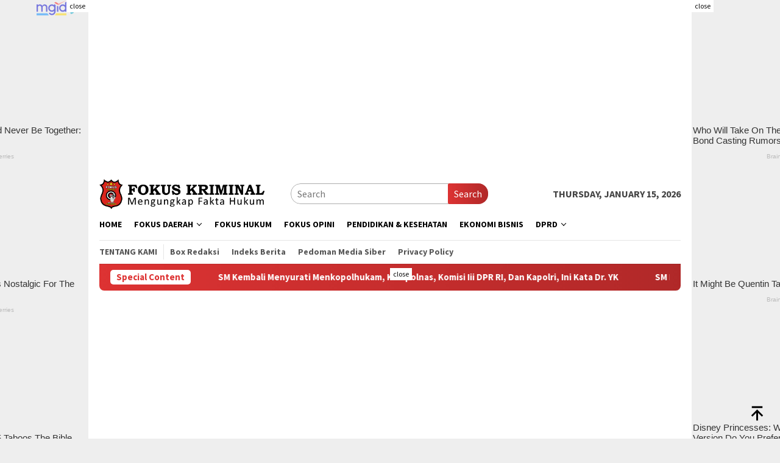

--- FILE ---
content_type: text/html; charset=UTF-8
request_url: https://fokuskriminal.com/2019/01/kabid-humas-polda-lampung-update-data-pengungsi-bencana-lampung-selatan/
body_size: 19176
content:
<!DOCTYPE html>
<html lang="en-US" itemscope itemtype="https://schema.org/BlogPosting">
<head itemscope="itemscope" itemtype="http://schema.org/WebSite">
<meta charset="UTF-8">
<meta name="viewport" content="width=device-width, initial-scale=1">
	<meta name="theme-color" content="#dd3333" />
	<link rel="profile" href="https://gmpg.org/xfn/11">

<title>Kabid Humas Polda Lampung : Update Data Pengungsi Bencana Lampung Selatan &#8211; fokuskriminal.com</title>
<meta name='robots' content='max-image-preview:large' />
<link rel='dns-prefetch' href='//fonts.googleapis.com' />
<link rel="alternate" title="oEmbed (JSON)" type="application/json+oembed" href="https://fokuskriminal.com/wp-json/oembed/1.0/embed?url=https%3A%2F%2Ffokuskriminal.com%2F2019%2F01%2Fkabid-humas-polda-lampung-update-data-pengungsi-bencana-lampung-selatan%2F" />
<link rel="alternate" title="oEmbed (XML)" type="text/xml+oembed" href="https://fokuskriminal.com/wp-json/oembed/1.0/embed?url=https%3A%2F%2Ffokuskriminal.com%2F2019%2F01%2Fkabid-humas-polda-lampung-update-data-pengungsi-bencana-lampung-selatan%2F&#038;format=xml" />
<style id='wp-img-auto-sizes-contain-inline-css' type='text/css'>
img:is([sizes=auto i],[sizes^="auto," i]){contain-intrinsic-size:3000px 1500px}
/*# sourceURL=wp-img-auto-sizes-contain-inline-css */
</style>

<style id='wp-emoji-styles-inline-css' type='text/css'>

	img.wp-smiley, img.emoji {
		display: inline !important;
		border: none !important;
		box-shadow: none !important;
		height: 1em !important;
		width: 1em !important;
		margin: 0 0.07em !important;
		vertical-align: -0.1em !important;
		background: none !important;
		padding: 0 !important;
	}
/*# sourceURL=wp-emoji-styles-inline-css */
</style>
<link crossorigin="anonymous" rel='stylesheet' id='bloggingpro-fonts-css' href='https://fonts.googleapis.com/css?family=Source+Sans+Pro%3Aregular%2Citalic%2C700%2C300%26subset%3Dlatin%2C&#038;ver=1.4.2' type='text/css' media='all' />
<link rel='stylesheet' id='bloggingpro-style-css' href='https://fokuskriminal.com/wp-content/themes/bloggingpro-child/style.css?ver=1.4.2' type='text/css' media='all' />
<style id='bloggingpro-style-inline-css' type='text/css'>
kbd,a.button,button,.button,button.button,input[type="button"],input[type="reset"],input[type="submit"],.tagcloud a,ul.page-numbers li a.prev.page-numbers,ul.page-numbers li a.next.page-numbers,ul.page-numbers li span.page-numbers,.page-links > .page-link-number,.cat-links ul li a,.entry-footer .tag-text,.gmr-recentposts-widget li.listpost-gallery .gmr-rp-content .gmr-metacontent .cat-links-content a,.page-links > .post-page-numbers.current span,ol.comment-list li div.reply a,#cancel-comment-reply-link,.entry-footer .tags-links a:hover,.gmr-topnotification{background-color:#dd3333;}#primary-menu > li ul .current-menu-item > a,#primary-menu .sub-menu > li:hover > a,.cat-links-content a,.tagcloud li:before,a:hover,a:focus,a:active,.gmr-ontop:hover path,#navigationamp button.close-topnavmenu-wrap,.sidr a#sidr-id-close-topnavmenu-button,.sidr-class-menu-item i._mi,.sidr-class-menu-item img._mi,.text-marquee{color:#dd3333;}.widget-title:after,a.button,button,.button,button.button,input[type="button"],input[type="reset"],input[type="submit"],.tagcloud a,.sticky .gmr-box-content,.bypostauthor > .comment-body,.gmr-ajax-loader div:nth-child(1),.gmr-ajax-loader div:nth-child(2),.entry-footer .tags-links a:hover{border-color:#dd3333;}a,.gmr-ontop path{color:#2E2E2E;}.entry-content-single p a{color:#dd3333;}body{color:#444444;font-family:"Source Sans Pro","Helvetica Neue",sans-serif;font-weight:400;font-size:16px;}.site-header{background-image:url();-webkit-background-size:auto;-moz-background-size:auto;-o-background-size:auto;background-size:auto;background-repeat:repeat;background-position:center top;background-attachment:scroll;}.site-header,.gmr-verytopbanner{background-color:#ffffff;}.site-title a{color:#dd3333;}.site-description{color:#999999;}.top-header{background-color:#ffffff;}#gmr-responsive-menu,.gmr-mainmenu #primary-menu > li > a,.search-trigger .gmr-icon{color:#000000;}.gmr-mainmenu #primary-menu > li.menu-border > a span,.gmr-mainmenu #primary-menu > li.page_item_has_children > a:after,.gmr-mainmenu #primary-menu > li.menu-item-has-children > a:after,.gmr-mainmenu #primary-menu .sub-menu > li.page_item_has_children > a:after,.gmr-mainmenu #primary-menu .sub-menu > li.menu-item-has-children > a:after{border-color:#000000;}#gmr-responsive-menu:hover,.gmr-mainmenu #primary-menu > li:hover > a,.gmr-mainmenu #primary-menu > .current-menu-item > a,.gmr-mainmenu #primary-menu .current-menu-ancestor > a,.gmr-mainmenu #primary-menu .current_page_item > a,.gmr-mainmenu #primary-menu .current_page_ancestor > a,.search-trigger .gmr-icon:hover{color:#dd3333;}.gmr-mainmenu #primary-menu > li.menu-border:hover > a span,.gmr-mainmenu #primary-menu > li.menu-border.current-menu-item > a span,.gmr-mainmenu #primary-menu > li.menu-border.current-menu-ancestor > a span,.gmr-mainmenu #primary-menu > li.menu-border.current_page_item > a span,.gmr-mainmenu #primary-menu > li.menu-border.current_page_ancestor > a span,.gmr-mainmenu #primary-menu > li.page_item_has_children:hover > a:after,.gmr-mainmenu #primary-menu > li.menu-item-has-children:hover > a:after,.gmr-mainmenu #primary-menu .sub-menu > li.page_item_has_children:hover > a:after,.gmr-mainmenu #primary-menu .sub-menu > li.menu-item-has-children:hover > a:after{border-color:#dd3333;}.secondwrap-menu .gmr-mainmenu #primary-menu > li > a,.secondwrap-menu .search-trigger .gmr-icon{color:#555555;}#primary-menu > li.menu-border > a span{border-color:#555555;}.secondwrap-menu .gmr-mainmenu #primary-menu > li:hover > a,.secondwrap-menu .gmr-mainmenu #primary-menu > .current-menu-item > a,.secondwrap-menu .gmr-mainmenu #primary-menu .current-menu-ancestor > a,.secondwrap-menu .gmr-mainmenu #primary-menu .current_page_item > a,.secondwrap-menu .gmr-mainmenu #primary-menu .current_page_ancestor > a,.secondwrap-menu .gmr-mainmenu #primary-menu > li.page_item_has_children:hover > a:after,.secondwrap-menu .gmr-mainmenu #primary-menu > li.menu-item-has-children:hover > a:after,.secondwrap-menu .gmr-mainmenu #primary-menu .sub-menu > li.page_item_has_children:hover > a:after,.secondwrap-menu .gmr-mainmenu #primary-menu .sub-menu > li.menu-item-has-children:hover > a:after,.secondwrap-menu .search-trigger .gmr-icon:hover{color:#dd3333;}.secondwrap-menu .gmr-mainmenu #primary-menu > li.menu-border:hover > a span,.secondwrap-menu .gmr-mainmenu #primary-menu > li.menu-border.current-menu-item > a span,.secondwrap-menu .gmr-mainmenu #primary-menu > li.menu-border.current-menu-ancestor > a span,.secondwrap-menu .gmr-mainmenu #primary-menu > li.menu-border.current_page_item > a span,.secondwrap-menu .gmr-mainmenu #primary-menu > li.menu-border.current_page_ancestor > a span,.secondwrap-menu .gmr-mainmenu #primary-menu > li.page_item_has_children:hover > a:after,.secondwrap-menu .gmr-mainmenu #primary-menu > li.menu-item-has-children:hover > a:after,.secondwrap-menu .gmr-mainmenu #primary-menu .sub-menu > li.page_item_has_children:hover > a:after,.secondwrap-menu .gmr-mainmenu #primary-menu .sub-menu > li.menu-item-has-children:hover > a:after{border-color:#dd3333;}h1,h2,h3,h4,h5,h6,.h1,.h2,.h3,.h4,.h5,.h6,.site-title,#primary-menu > li > a,.gmr-rp-biglink a,.gmr-rp-link a,.gmr-gallery-related ul li p a{font-family:"Source Sans Pro","Helvetica Neue",sans-serif;}.entry-main-single,.entry-main-single p{font-size:17px;}h1.title,h1.entry-title{font-size:32px;}h2.entry-title{font-size:18px;}.footer-container{background-color:#F5F5F5;}.widget-footer,.content-footer,.site-footer,.content-footer h3.widget-title{color:#B4B4B4;}.widget-footer a,.content-footer a,.site-footer a{color:#565656;}.widget-footer a:hover,.content-footer a:hover,.site-footer a:hover{color:#dd3333;}
/*# sourceURL=bloggingpro-style-inline-css */
</style>

<!-- OG: 3.3.8 --><link rel="image_src" href="https://fokuskriminal.com/wp-content/uploads/2019/01/IMG_20190103_195824-457x420.jpg"><meta name="msapplication-TileImage" content="https://fokuskriminal.com/wp-content/uploads/2019/01/IMG_20190103_195824-457x420.jpg">
<meta property="og:image" content="https://fokuskriminal.com/wp-content/uploads/2019/01/IMG_20190103_195824-457x420.jpg"><meta property="og:image:secure_url" content="https://fokuskriminal.com/wp-content/uploads/2019/01/IMG_20190103_195824-457x420.jpg"><meta property="og:image:width" content="457"><meta property="og:image:height" content="420"><meta property="og:image:alt" content="IMG_20190103_195824-457&#215;420"><meta property="og:image:type" content="image/jpeg"><meta property="og:description" content="LAMPUNG, Fokuskriminalcom - Kepala Bidang Hubungan Masyarakat (Kabid Humas) Polda Lampung update data pengungsi Bencana Lampung Selatan di wilayah hukum Polsek Kalianda, Selasa (8/1/2019) pukul 15.00 wib. Informasi yang diperoleh dari Kabid Humas Polda Lampung Kombes Pol Dra Sulistyaningsih, A. Kec. Rajabasa 1.berlokasi di balai Desa Rajabasa Kec. Rajabasa Kab. Lamsel Jumlah pengungsi dari warga..."><meta property="og:type" content="article"><meta property="og:locale" content="en_US"><meta property="og:site_name" content="fokuskriminal.com"><meta property="og:title" content="Kabid Humas Polda Lampung : Update Data Pengungsi Bencana Lampung Selatan"><meta property="og:url" content="https://fokuskriminal.com/2019/01/kabid-humas-polda-lampung-update-data-pengungsi-bencana-lampung-selatan/"><meta property="og:updated_time" content="2019-01-08T19:08:06+07:00">
<meta property="article:published_time" content="2019-01-08T12:08:06+00:00"><meta property="article:modified_time" content="2019-01-08T12:08:06+00:00"><meta property="article:section" content="Headline"><meta property="article:author:username" content="admin">
<meta property="twitter:partner" content="ogwp"><meta property="twitter:card" content="summary"><meta property="twitter:image" content="https://fokuskriminal.com/wp-content/uploads/2019/01/IMG_20190103_195824-457x420.jpg"><meta property="twitter:image:alt" content="IMG_20190103_195824-457&#215;420"><meta property="twitter:title" content="Kabid Humas Polda Lampung : Update Data Pengungsi Bencana Lampung Selatan"><meta property="twitter:description" content="LAMPUNG, Fokuskriminalcom - Kepala Bidang Hubungan Masyarakat (Kabid Humas) Polda Lampung update data pengungsi Bencana Lampung Selatan di wilayah hukum Polsek Kalianda, Selasa (8/1/2019) pukul..."><meta property="twitter:url" content="https://fokuskriminal.com/2019/01/kabid-humas-polda-lampung-update-data-pengungsi-bencana-lampung-selatan/"><meta property="twitter:label1" content="Reading time"><meta property="twitter:data1" content="7 minutes">
<meta itemprop="image" content="https://fokuskriminal.com/wp-content/uploads/2019/01/IMG_20190103_195824-457x420.jpg"><meta itemprop="name" content="Kabid Humas Polda Lampung : Update Data Pengungsi Bencana Lampung Selatan"><meta itemprop="description" content="LAMPUNG, Fokuskriminalcom - Kepala Bidang Hubungan Masyarakat (Kabid Humas) Polda Lampung update data pengungsi Bencana Lampung Selatan di wilayah hukum Polsek Kalianda, Selasa (8/1/2019) pukul 15.00 wib. Informasi yang diperoleh dari Kabid Humas Polda Lampung Kombes Pol Dra Sulistyaningsih, A. Kec. Rajabasa 1.berlokasi di balai Desa Rajabasa Kec. Rajabasa Kab. Lamsel Jumlah pengungsi dari warga..."><meta itemprop="datePublished" content="2019-01-08"><meta itemprop="dateModified" content="2019-01-08T12:08:06+00:00">
<meta property="profile:username" content="admin">
<!-- /OG -->

<link rel="https://api.w.org/" href="https://fokuskriminal.com/wp-json/" /><link rel="alternate" title="JSON" type="application/json" href="https://fokuskriminal.com/wp-json/wp/v2/posts/9391" /><link rel="canonical" href="https://fokuskriminal.com/2019/01/kabid-humas-polda-lampung-update-data-pengungsi-bencana-lampung-selatan/" />
<link rel='shortlink' href='https://fokuskriminal.com/?p=9391' />
<script src="https://jsc.mgid.com/site/391847.js" async>
</script>

<script async src="https://pagead2.googlesyndication.com/pagead/js/adsbygoogle.js?client=ca-pub-7115951823176095"
     crossorigin="anonymous"></script><link rel="amphtml" href="https://fokuskriminal.com/2019/01/kabid-humas-polda-lampung-update-data-pengungsi-bencana-lampung-selatan/amp/"><link rel="icon" href="https://fokuskriminal.com/wp-content/uploads/2018/12/cropped-icon-46x46.png" sizes="32x32" />
<link rel="icon" href="https://fokuskriminal.com/wp-content/uploads/2018/12/cropped-icon.png" sizes="192x192" />
<link rel="apple-touch-icon" href="https://fokuskriminal.com/wp-content/uploads/2018/12/cropped-icon.png" />
<meta name="msapplication-TileImage" content="https://fokuskriminal.com/wp-content/uploads/2018/12/cropped-icon.png" />
<style id='global-styles-inline-css' type='text/css'>
:root{--wp--preset--aspect-ratio--square: 1;--wp--preset--aspect-ratio--4-3: 4/3;--wp--preset--aspect-ratio--3-4: 3/4;--wp--preset--aspect-ratio--3-2: 3/2;--wp--preset--aspect-ratio--2-3: 2/3;--wp--preset--aspect-ratio--16-9: 16/9;--wp--preset--aspect-ratio--9-16: 9/16;--wp--preset--color--black: #000000;--wp--preset--color--cyan-bluish-gray: #abb8c3;--wp--preset--color--white: #ffffff;--wp--preset--color--pale-pink: #f78da7;--wp--preset--color--vivid-red: #cf2e2e;--wp--preset--color--luminous-vivid-orange: #ff6900;--wp--preset--color--luminous-vivid-amber: #fcb900;--wp--preset--color--light-green-cyan: #7bdcb5;--wp--preset--color--vivid-green-cyan: #00d084;--wp--preset--color--pale-cyan-blue: #8ed1fc;--wp--preset--color--vivid-cyan-blue: #0693e3;--wp--preset--color--vivid-purple: #9b51e0;--wp--preset--gradient--vivid-cyan-blue-to-vivid-purple: linear-gradient(135deg,rgb(6,147,227) 0%,rgb(155,81,224) 100%);--wp--preset--gradient--light-green-cyan-to-vivid-green-cyan: linear-gradient(135deg,rgb(122,220,180) 0%,rgb(0,208,130) 100%);--wp--preset--gradient--luminous-vivid-amber-to-luminous-vivid-orange: linear-gradient(135deg,rgb(252,185,0) 0%,rgb(255,105,0) 100%);--wp--preset--gradient--luminous-vivid-orange-to-vivid-red: linear-gradient(135deg,rgb(255,105,0) 0%,rgb(207,46,46) 100%);--wp--preset--gradient--very-light-gray-to-cyan-bluish-gray: linear-gradient(135deg,rgb(238,238,238) 0%,rgb(169,184,195) 100%);--wp--preset--gradient--cool-to-warm-spectrum: linear-gradient(135deg,rgb(74,234,220) 0%,rgb(151,120,209) 20%,rgb(207,42,186) 40%,rgb(238,44,130) 60%,rgb(251,105,98) 80%,rgb(254,248,76) 100%);--wp--preset--gradient--blush-light-purple: linear-gradient(135deg,rgb(255,206,236) 0%,rgb(152,150,240) 100%);--wp--preset--gradient--blush-bordeaux: linear-gradient(135deg,rgb(254,205,165) 0%,rgb(254,45,45) 50%,rgb(107,0,62) 100%);--wp--preset--gradient--luminous-dusk: linear-gradient(135deg,rgb(255,203,112) 0%,rgb(199,81,192) 50%,rgb(65,88,208) 100%);--wp--preset--gradient--pale-ocean: linear-gradient(135deg,rgb(255,245,203) 0%,rgb(182,227,212) 50%,rgb(51,167,181) 100%);--wp--preset--gradient--electric-grass: linear-gradient(135deg,rgb(202,248,128) 0%,rgb(113,206,126) 100%);--wp--preset--gradient--midnight: linear-gradient(135deg,rgb(2,3,129) 0%,rgb(40,116,252) 100%);--wp--preset--font-size--small: 13px;--wp--preset--font-size--medium: 20px;--wp--preset--font-size--large: 36px;--wp--preset--font-size--x-large: 42px;--wp--preset--spacing--20: 0.44rem;--wp--preset--spacing--30: 0.67rem;--wp--preset--spacing--40: 1rem;--wp--preset--spacing--50: 1.5rem;--wp--preset--spacing--60: 2.25rem;--wp--preset--spacing--70: 3.38rem;--wp--preset--spacing--80: 5.06rem;--wp--preset--shadow--natural: 6px 6px 9px rgba(0, 0, 0, 0.2);--wp--preset--shadow--deep: 12px 12px 50px rgba(0, 0, 0, 0.4);--wp--preset--shadow--sharp: 6px 6px 0px rgba(0, 0, 0, 0.2);--wp--preset--shadow--outlined: 6px 6px 0px -3px rgb(255, 255, 255), 6px 6px rgb(0, 0, 0);--wp--preset--shadow--crisp: 6px 6px 0px rgb(0, 0, 0);}:where(.is-layout-flex){gap: 0.5em;}:where(.is-layout-grid){gap: 0.5em;}body .is-layout-flex{display: flex;}.is-layout-flex{flex-wrap: wrap;align-items: center;}.is-layout-flex > :is(*, div){margin: 0;}body .is-layout-grid{display: grid;}.is-layout-grid > :is(*, div){margin: 0;}:where(.wp-block-columns.is-layout-flex){gap: 2em;}:where(.wp-block-columns.is-layout-grid){gap: 2em;}:where(.wp-block-post-template.is-layout-flex){gap: 1.25em;}:where(.wp-block-post-template.is-layout-grid){gap: 1.25em;}.has-black-color{color: var(--wp--preset--color--black) !important;}.has-cyan-bluish-gray-color{color: var(--wp--preset--color--cyan-bluish-gray) !important;}.has-white-color{color: var(--wp--preset--color--white) !important;}.has-pale-pink-color{color: var(--wp--preset--color--pale-pink) !important;}.has-vivid-red-color{color: var(--wp--preset--color--vivid-red) !important;}.has-luminous-vivid-orange-color{color: var(--wp--preset--color--luminous-vivid-orange) !important;}.has-luminous-vivid-amber-color{color: var(--wp--preset--color--luminous-vivid-amber) !important;}.has-light-green-cyan-color{color: var(--wp--preset--color--light-green-cyan) !important;}.has-vivid-green-cyan-color{color: var(--wp--preset--color--vivid-green-cyan) !important;}.has-pale-cyan-blue-color{color: var(--wp--preset--color--pale-cyan-blue) !important;}.has-vivid-cyan-blue-color{color: var(--wp--preset--color--vivid-cyan-blue) !important;}.has-vivid-purple-color{color: var(--wp--preset--color--vivid-purple) !important;}.has-black-background-color{background-color: var(--wp--preset--color--black) !important;}.has-cyan-bluish-gray-background-color{background-color: var(--wp--preset--color--cyan-bluish-gray) !important;}.has-white-background-color{background-color: var(--wp--preset--color--white) !important;}.has-pale-pink-background-color{background-color: var(--wp--preset--color--pale-pink) !important;}.has-vivid-red-background-color{background-color: var(--wp--preset--color--vivid-red) !important;}.has-luminous-vivid-orange-background-color{background-color: var(--wp--preset--color--luminous-vivid-orange) !important;}.has-luminous-vivid-amber-background-color{background-color: var(--wp--preset--color--luminous-vivid-amber) !important;}.has-light-green-cyan-background-color{background-color: var(--wp--preset--color--light-green-cyan) !important;}.has-vivid-green-cyan-background-color{background-color: var(--wp--preset--color--vivid-green-cyan) !important;}.has-pale-cyan-blue-background-color{background-color: var(--wp--preset--color--pale-cyan-blue) !important;}.has-vivid-cyan-blue-background-color{background-color: var(--wp--preset--color--vivid-cyan-blue) !important;}.has-vivid-purple-background-color{background-color: var(--wp--preset--color--vivid-purple) !important;}.has-black-border-color{border-color: var(--wp--preset--color--black) !important;}.has-cyan-bluish-gray-border-color{border-color: var(--wp--preset--color--cyan-bluish-gray) !important;}.has-white-border-color{border-color: var(--wp--preset--color--white) !important;}.has-pale-pink-border-color{border-color: var(--wp--preset--color--pale-pink) !important;}.has-vivid-red-border-color{border-color: var(--wp--preset--color--vivid-red) !important;}.has-luminous-vivid-orange-border-color{border-color: var(--wp--preset--color--luminous-vivid-orange) !important;}.has-luminous-vivid-amber-border-color{border-color: var(--wp--preset--color--luminous-vivid-amber) !important;}.has-light-green-cyan-border-color{border-color: var(--wp--preset--color--light-green-cyan) !important;}.has-vivid-green-cyan-border-color{border-color: var(--wp--preset--color--vivid-green-cyan) !important;}.has-pale-cyan-blue-border-color{border-color: var(--wp--preset--color--pale-cyan-blue) !important;}.has-vivid-cyan-blue-border-color{border-color: var(--wp--preset--color--vivid-cyan-blue) !important;}.has-vivid-purple-border-color{border-color: var(--wp--preset--color--vivid-purple) !important;}.has-vivid-cyan-blue-to-vivid-purple-gradient-background{background: var(--wp--preset--gradient--vivid-cyan-blue-to-vivid-purple) !important;}.has-light-green-cyan-to-vivid-green-cyan-gradient-background{background: var(--wp--preset--gradient--light-green-cyan-to-vivid-green-cyan) !important;}.has-luminous-vivid-amber-to-luminous-vivid-orange-gradient-background{background: var(--wp--preset--gradient--luminous-vivid-amber-to-luminous-vivid-orange) !important;}.has-luminous-vivid-orange-to-vivid-red-gradient-background{background: var(--wp--preset--gradient--luminous-vivid-orange-to-vivid-red) !important;}.has-very-light-gray-to-cyan-bluish-gray-gradient-background{background: var(--wp--preset--gradient--very-light-gray-to-cyan-bluish-gray) !important;}.has-cool-to-warm-spectrum-gradient-background{background: var(--wp--preset--gradient--cool-to-warm-spectrum) !important;}.has-blush-light-purple-gradient-background{background: var(--wp--preset--gradient--blush-light-purple) !important;}.has-blush-bordeaux-gradient-background{background: var(--wp--preset--gradient--blush-bordeaux) !important;}.has-luminous-dusk-gradient-background{background: var(--wp--preset--gradient--luminous-dusk) !important;}.has-pale-ocean-gradient-background{background: var(--wp--preset--gradient--pale-ocean) !important;}.has-electric-grass-gradient-background{background: var(--wp--preset--gradient--electric-grass) !important;}.has-midnight-gradient-background{background: var(--wp--preset--gradient--midnight) !important;}.has-small-font-size{font-size: var(--wp--preset--font-size--small) !important;}.has-medium-font-size{font-size: var(--wp--preset--font-size--medium) !important;}.has-large-font-size{font-size: var(--wp--preset--font-size--large) !important;}.has-x-large-font-size{font-size: var(--wp--preset--font-size--x-large) !important;}
/*# sourceURL=global-styles-inline-css */
</style>
</head>

<body class="wp-singular post-template-default single single-post postid-9391 single-format-standard wp-custom-logo wp-theme-bloggingpro wp-child-theme-bloggingpro-child gmr-theme idtheme kentooz gmr-box-layout gmr-sticky group-blog" itemscope="itemscope" itemtype="http://schema.org/WebPage">
<div id="full-container">
<a class="skip-link screen-reader-text" href="#main">Skip to content</a>

<div class="gmr-floatbanner gmr-floatbanner-left"><div class="inner-floatleft"><button onclick="parentNode.remove()" title="close">close</button><div data-type="_mgwidget" data-widget-id="1667142">
</div>
<script>(function(w,q){w[q]=w[q]||[];w[q].push(["_mgc.load"])})(window,"_mgq");
</script>
</div></div><div class="gmr-floatbanner gmr-floatbanner-right"><div class="inner-floatright"><button onclick="parentNode.remove()" title="close">close</button><div data-type="_mgwidget" data-widget-id="1667142">
</div>
<script>(function(w,q){w[q]=w[q]||[];w[q].push(["_mgc.load"])})(window,"_mgq");
</script>
</div></div><div class="gmr-verytopbanner text-center"><div class="container"><script async src="https://pagead2.googlesyndication.com/pagead/js/adsbygoogle.js?client=ca-pub-7115951823176095"
     crossorigin="anonymous"></script>
<!-- melayang footer -->
<ins class="adsbygoogle"
     style="display:block"
     data-ad-client="ca-pub-7115951823176095"
     data-ad-slot="9703468039"
     data-ad-format="auto"
     data-full-width-responsive="true"></ins>
<script>
     (adsbygoogle = window.adsbygoogle || []).push({});
</script></div></div>
<header id="masthead" class="site-header" role="banner" itemscope="itemscope" itemtype="http://schema.org/WPHeader">
	<div class="container">
					<div class="clearfix gmr-headwrapper">

				<div class="list-table clearfix">
					<div class="table-row">
						<div class="table-cell onlymobile-menu">
															<a id="gmr-responsive-menu" href="#menus" rel="nofollow" title="Mobile Menu"><svg xmlns="http://www.w3.org/2000/svg" xmlns:xlink="http://www.w3.org/1999/xlink" aria-hidden="true" role="img" width="1em" height="1em" preserveAspectRatio="xMidYMid meet" viewBox="0 0 24 24"><path d="M3 6h18v2H3V6m0 5h18v2H3v-2m0 5h18v2H3v-2z" fill="currentColor"/></svg><span class="screen-reader-text">Mobile Menu</span></a>
													</div>
												<div class="close-topnavmenu-wrap"><a id="close-topnavmenu-button" rel="nofollow" href="#"><svg xmlns="http://www.w3.org/2000/svg" xmlns:xlink="http://www.w3.org/1999/xlink" aria-hidden="true" role="img" width="1em" height="1em" preserveAspectRatio="xMidYMid meet" viewBox="0 0 24 24"><path d="M12 20c-4.41 0-8-3.59-8-8s3.59-8 8-8s8 3.59 8 8s-3.59 8-8 8m0-18C6.47 2 2 6.47 2 12s4.47 10 10 10s10-4.47 10-10S17.53 2 12 2m2.59 6L12 10.59L9.41 8L8 9.41L10.59 12L8 14.59L9.41 16L12 13.41L14.59 16L16 14.59L13.41 12L16 9.41L14.59 8z" fill="currentColor"/></svg></a></div>
												<div class="table-cell gmr-logo">
															<div class="logo-wrap">
									<a href="https://fokuskriminal.com/" class="custom-logo-link" itemprop="url" title="fokuskriminal.com">
										<img src="https://fokuskriminal.com/wp-content/uploads/2024/07/logo-fokrim.png" alt="fokuskriminal.com" title="fokuskriminal.com" />
									</a>
								</div>
														</div>
													<div class="table-cell search">
								<a id="search-menu-button-top" class="responsive-searchbtn pull-right" href="#" rel="nofollow"><svg xmlns="http://www.w3.org/2000/svg" xmlns:xlink="http://www.w3.org/1999/xlink" aria-hidden="true" role="img" width="1em" height="1em" preserveAspectRatio="xMidYMid meet" viewBox="0 0 24 24"><g fill="none"><path d="M21 21l-4.486-4.494M19 10.5a8.5 8.5 0 1 1-17 0a8.5 8.5 0 0 1 17 0z" stroke="currentColor" stroke-width="2" stroke-linecap="round"/></g></svg></a>
								<form method="get" id="search-topsearchform-container" class="gmr-searchform searchform topsearchform" action="https://fokuskriminal.com/">
									<input type="text" name="s" id="s" placeholder="Search" />
									<button type="submit" class="topsearch-submit">Search</button>
								</form>
							</div>
							<div class="table-cell gmr-table-date">
								<span class="gmr-top-date pull-right" data-lang="en-US"></span>
							</div>
											</div>
				</div>
							</div>
				</div><!-- .container -->
</header><!-- #masthead -->

<div class="top-header">
	<div class="container">
	<div class="gmr-menuwrap mainwrap-menu clearfix">
		<nav id="site-navigation" class="gmr-mainmenu" role="navigation" itemscope="itemscope" itemtype="http://schema.org/SiteNavigationElement">
			<ul id="primary-menu" class="menu"><li class="menu-item menu-item-type-menulogo-btn gmr-menulogo-btn"><a href="https://fokuskriminal.com/" id="menulogo-button" itemprop="url" title="fokuskriminal.com"><img src="https://fokuskriminal.com/wp-content/uploads/2018/12/icon-1-1.png" alt="fokuskriminal.com" title="fokuskriminal.com" itemprop="image" /></a></li><li id="menu-item-15013" class="menu-item menu-item-type-custom menu-item-object-custom menu-item-home menu-item-15013"><a href="https://fokuskriminal.com" itemprop="url"><span itemprop="name">Home</span></a></li>
<li id="menu-item-15012" class="menu-item menu-item-type-taxonomy menu-item-object-category menu-item-has-children menu-item-15012"><a href="https://fokuskriminal.com/category/fokusk-daerah/" itemprop="url"><span itemprop="name">Fokus Daerah</span></a>
<ul class="sub-menu">
	<li id="menu-item-15935" class="menu-item menu-item-type-taxonomy menu-item-object-category menu-item-15935"><a href="https://fokuskriminal.com/category/bangka-belitung/" itemprop="url"><span itemprop="name">Bangka Belitung</span></a></li>
	<li id="menu-item-15936" class="menu-item menu-item-type-taxonomy menu-item-object-category menu-item-15936"><a href="https://fokuskriminal.com/category/jambi/" itemprop="url"><span itemprop="name">Jambi</span></a></li>
	<li id="menu-item-15937" class="menu-item menu-item-type-taxonomy menu-item-object-category menu-item-15937"><a href="https://fokuskriminal.com/category/jawa-barat/" itemprop="url"><span itemprop="name">Jawa Barat</span></a></li>
	<li id="menu-item-15938" class="menu-item menu-item-type-taxonomy menu-item-object-category menu-item-15938"><a href="https://fokuskriminal.com/category/jawa-timur/" itemprop="url"><span itemprop="name">Jawa Timur</span></a></li>
	<li id="menu-item-15939" class="menu-item menu-item-type-taxonomy menu-item-object-category menu-item-15939"><a href="https://fokuskriminal.com/category/kalimantan-timur/" itemprop="url"><span itemprop="name">Kalimantan Timur</span></a></li>
	<li id="menu-item-15940" class="menu-item menu-item-type-taxonomy menu-item-object-category menu-item-15940"><a href="https://fokuskriminal.com/category/lampung/" itemprop="url"><span itemprop="name">Lampung</span></a></li>
	<li id="menu-item-15942" class="menu-item menu-item-type-taxonomy menu-item-object-category menu-item-15942"><a href="https://fokuskriminal.com/category/riau/" itemprop="url"><span itemprop="name">Riau</span></a></li>
	<li id="menu-item-15941" class="menu-item menu-item-type-taxonomy menu-item-object-category menu-item-15941"><a href="https://fokuskriminal.com/category/pekanbaru/" itemprop="url"><span itemprop="name">Pekanbaru</span></a></li>
	<li id="menu-item-15943" class="menu-item menu-item-type-taxonomy menu-item-object-category menu-item-15943"><a href="https://fokuskriminal.com/category/sumatera-barat/" itemprop="url"><span itemprop="name">Sumatera Barat</span></a></li>
</ul>
</li>
<li id="menu-item-14804" class="menu-item menu-item-type-taxonomy menu-item-object-category menu-item-14804"><a href="https://fokuskriminal.com/category/fokus-hukum/" itemprop="url"><span itemprop="name">Fokus Hukum</span></a></li>
<li id="menu-item-14806" class="menu-item menu-item-type-taxonomy menu-item-object-category menu-item-14806"><a href="https://fokuskriminal.com/category/fokus-opini/" itemprop="url"><span itemprop="name">Fokus Opini</span></a></li>
<li id="menu-item-14811" class="menu-item menu-item-type-taxonomy menu-item-object-category menu-item-14811"><a href="https://fokuskriminal.com/category/pendidikan-dan-kesehatan/" itemprop="url"><span itemprop="name">Pendidikan &#038; Kesehatan</span></a></li>
<li id="menu-item-14801" class="menu-item menu-item-type-taxonomy menu-item-object-category menu-item-14801"><a href="https://fokuskriminal.com/category/ekonomi-bisnis/" itemprop="url"><span itemprop="name">Ekonomi Bisnis</span></a></li>
<li id="menu-item-63868" class="menu-item menu-item-type-custom menu-item-object-custom menu-item-has-children menu-item-63868"><a href="#" itemprop="url"><span itemprop="name">DPRD</span></a>
<ul class="sub-menu">
	<li id="menu-item-15948" class="menu-item menu-item-type-taxonomy menu-item-object-category menu-item-15948"><a href="https://fokuskriminal.com/category/dprd-prov-riau/" itemprop="url"><span itemprop="name">DPRD Prov. Riau</span></a></li>
	<li id="menu-item-15947" class="menu-item menu-item-type-taxonomy menu-item-object-category menu-item-15947"><a href="https://fokuskriminal.com/category/dprd-kota-pekanbaru/" itemprop="url"><span itemprop="name">DPRD Kota Pekanbaru</span></a></li>
	<li id="menu-item-15946" class="menu-item menu-item-type-taxonomy menu-item-object-category menu-item-15946"><a href="https://fokuskriminal.com/category/dprd-kampar/" itemprop="url"><span itemprop="name">DPRD Kampar</span></a></li>
</ul>
</li>
<li class="menu-item menu-item-type-search-btn gmr-search-btn pull-right"><a id="search-menu-button" href="#" rel="nofollow"><svg xmlns="http://www.w3.org/2000/svg" xmlns:xlink="http://www.w3.org/1999/xlink" aria-hidden="true" role="img" width="1em" height="1em" preserveAspectRatio="xMidYMid meet" viewBox="0 0 24 24"><g fill="none"><path d="M21 21l-4.486-4.494M19 10.5a8.5 8.5 0 1 1-17 0a8.5 8.5 0 0 1 17 0z" stroke="currentColor" stroke-width="2" stroke-linecap="round"/></g></svg></a><div class="search-dropdown search" id="search-dropdown-container"><form method="get" class="gmr-searchform searchform" action="https://fokuskriminal.com/"><input type="text" name="s" id="s" placeholder="Search" /></form></div></li></ul>		</nav><!-- #site-navigation -->
	</div>
		<div class="gmr-menuwrap secondwrap-menu clearfix">
		<nav id="site-navigation" class="gmr-mainmenu" role="navigation" itemscope="itemscope" itemtype="http://schema.org/SiteNavigationElement">
			<ul id="primary-menu" class="menu"><li id="menu-item-63869" class="menu-item menu-item-type-post_type menu-item-object-page menu-item-63869"><a href="https://fokuskriminal.com/tentang-kami/" itemprop="url"><span itemprop="name">Tentang Kami</span></a></li>
<li id="menu-item-14825" class="menu-item menu-item-type-post_type menu-item-object-page menu-item-14825"><a href="https://fokuskriminal.com/redaksi/" itemprop="url"><span itemprop="name">Box Redaksi</span></a></li>
<li id="menu-item-14826" class="menu-item menu-item-type-post_type menu-item-object-page menu-item-14826"><a href="https://fokuskriminal.com/indeks-berita/" itemprop="url"><span itemprop="name">Indeks Berita</span></a></li>
<li id="menu-item-63870" class="menu-item menu-item-type-post_type menu-item-object-page menu-item-63870"><a href="https://fokuskriminal.com/dewan-pers/" itemprop="url"><span itemprop="name">Pedoman Media Siber</span></a></li>
<li id="menu-item-14827" class="menu-item menu-item-type-post_type menu-item-object-page menu-item-privacy-policy menu-item-14827"><a rel="privacy-policy" href="https://fokuskriminal.com/privacy-policy-2/" itemprop="url"><span itemprop="name">Privacy Policy</span></a></li>
</ul>		</nav><!-- #site-navigation -->
	</div>
			</div><!-- .container -->
</div><!-- .top-header -->
<div class="site inner-wrap" id="site-container">

<div class="container"><div class="gmr-topnotification"><div class="wrap-marquee"><div class="text-marquee">Special Content</div><span class="marquee">				<a href="https://fokuskriminal.com/2023/12/pilu-menanti-kepastian-pembayaran-yang-tak-kunjung-tiba-ex-karyawan-tmp-kecewa-berat/" class="gmr-recent-marquee" title="“Pilu, Menanti Kepastian Pembayaran yang tak kunjung tiba, ex Karyawan TMP kecewa Berat”">“Pilu, Menanti Kepastian Pembayaran yang tak kunjung tiba, ex Karyawan TMP kecewa Berat”</a>
							<a href="https://fokuskriminal.com/2023/12/dr-yk-resmi-ajukan-gugatan-prapid-terkait-kasus-sumarman-yang-diduga-telah-dizalimi/" class="gmr-recent-marquee" title="Dr YK Resmi Ajukan Gugatan Prapid terkait Kasus Sumarman yang diduga telah dizalimi">Dr YK Resmi Ajukan Gugatan Prapid terkait Kasus Sumarman yang diduga telah dizalimi</a>
							<a href="https://fokuskriminal.com/2023/11/kantor-law-firm-yk-dan-partner-menangkan-kembali-putusan-banding-gugatan-pmh-terhadap-lahan-sengketa-unri/" class="gmr-recent-marquee" title="Kantor Law Firm YK dan Partner Menangkan Kembali Putusan  Banding Gugatan PMH terhadap lahan sengketa UNRI">Kantor Law Firm YK dan Partner Menangkan Kembali Putusan  Banding Gugatan PMH terhadap lahan sengketa UNRI</a>
							<a href="https://fokuskriminal.com/2023/11/sm-kembali-menyurati-menkopolhukam-kompolnas-komisi-iii-dpr-ri-dan-kapolri-ini-kata-dr-yk/" class="gmr-recent-marquee" title="SM Kembali Menyurati Menkopolhukam, Kompolnas, Komisi Iii DPR RI, Dan Kapolri, Ini Kata Dr. YK">SM Kembali Menyurati Menkopolhukam, Kompolnas, Komisi Iii DPR RI, Dan Kapolri, Ini Kata Dr. YK</a>
							<a href="https://fokuskriminal.com/2023/11/sm-kembali-mempertanyakan-kepada-menkopolhukam-kompolnas-komisi-iii-dpr-ri-dan-kabid-propam-mabes-polri/" class="gmr-recent-marquee" title="SM Kembali Mempertanyakan Kepada Menkopolhukam, Kompolnas, Komisi III DPR RI, dan Kabid Propam Mabes Polri">SM Kembali Mempertanyakan Kepada Menkopolhukam, Kompolnas, Komisi III DPR RI, dan Kabid Propam Mabes Polri</a>
			</span></div></div></div>
<div class="gmr-topbanner text-center"><div class="container"><script async src="https://pagead2.googlesyndication.com/pagead/js/adsbygoogle.js?client=ca-pub-7115951823176095"
     crossorigin="anonymous"></script>
<!-- melayang footer -->
<ins class="adsbygoogle"
     style="display:block"
     data-ad-client="ca-pub-7115951823176095"
     data-ad-slot="9703468039"
     data-ad-format="auto"
     data-full-width-responsive="true"></ins>
<script>
     (adsbygoogle = window.adsbygoogle || []).push({});
</script></div></div>
	<div id="content" class="gmr-content">

		<div class="container">
			<div class="row">

<div id="primary" class="col-md-main">
	<div class="content-area gmr-single-wrap">
					<div class="breadcrumbs" itemscope itemtype="https://schema.org/BreadcrumbList">
																								<span class="first-item" itemprop="itemListElement" itemscope itemtype="https://schema.org/ListItem">
									<a itemscope itemtype="https://schema.org/WebPage" itemprop="item" itemid="https://fokuskriminal.com/" href="https://fokuskriminal.com/">
										<span itemprop="name">Home</span>
									</a>
									<span itemprop="position" content="1"></span>
								</span>
														<span class="separator"><svg xmlns="http://www.w3.org/2000/svg" xmlns:xlink="http://www.w3.org/1999/xlink" aria-hidden="true" role="img" width="1em" height="1em" preserveAspectRatio="xMidYMid meet" viewBox="0 0 24 24"><path d="M8.59 16.59L13.17 12L8.59 7.41L10 6l6 6l-6 6l-1.41-1.41z" fill="currentColor"/></svg></span>
																															<span class="0-item" itemprop="itemListElement" itemscope itemtype="http://schema.org/ListItem">
									<a itemscope itemtype="https://schema.org/WebPage" itemprop="item" itemid="https://fokuskriminal.com/category/headline/" href="https://fokuskriminal.com/category/headline/">
										<span itemprop="name">Headline</span>
									</a>
									<span itemprop="position" content="2"></span>
								</span>
														<span class="separator"><svg xmlns="http://www.w3.org/2000/svg" xmlns:xlink="http://www.w3.org/1999/xlink" aria-hidden="true" role="img" width="1em" height="1em" preserveAspectRatio="xMidYMid meet" viewBox="0 0 24 24"><path d="M8.59 16.59L13.17 12L8.59 7.41L10 6l6 6l-6 6l-1.41-1.41z" fill="currentColor"/></svg></span>
																						<span class="last-item" itemscope itemtype="https://schema.org/ListItem">
							<span itemprop="name">Kabid Humas Polda Lampung : Update Data Pengungsi Bencana Lampung Selatan</span>
							<span itemprop="position" content="3"></span>
						</span>
															</div>
					<main id="main" class="site-main" role="main">
		<div class="inner-container">
			
<article id="post-9391" class="post-9391 post type-post status-publish format-standard has-post-thumbnail hentry category-headline" itemscope="itemscope" itemtype="http://schema.org/CreativeWork">
	<div class="gmr-box-content gmr-single">
		<header class="entry-header">
			<h1 class="entry-title" itemprop="headline">Kabid Humas Polda Lampung : Update Data Pengungsi Bencana Lampung Selatan</h1><div class="list-table clearfix"><div class="table-row"><div class="table-cell gmr-gravatar-metasingle"><a class="url" href="https://fokuskriminal.com/author/admin/" title="Permalink to: admin" itemprop="url"><img alt='Gravatar Image' title='Gravatar' src='https://secure.gravatar.com/avatar/e94f8027833f69a11b00de3963f4e0c35ba6cfcbdbc4119c41258e2f48d7f2e3?s=40&#038;d=mm&#038;r=g' srcset='https://secure.gravatar.com/avatar/e94f8027833f69a11b00de3963f4e0c35ba6cfcbdbc4119c41258e2f48d7f2e3?s=80&#038;d=mm&#038;r=g 2x' class='avatar avatar-40 photo img-cicle' height='40' width='40' decoding='async'/></a></div><div class="table-cell gmr-content-metasingle"><div class="posted-by"> <span class="entry-author vcard" itemprop="author" itemscope="itemscope" itemtype="http://schema.org/person"><a class="url fn n" href="https://fokuskriminal.com/author/admin/" title="Permalink to: admin" itemprop="url"><span itemprop="name">admin</span></a></span></div><div class="posted-on"><time class="entry-date published updated" itemprop="dateModified" datetime="2019-01-08T19:08:06+07:00">January 8, 2019</time></div></div><div class="table-cell gmr-content-share"><div class="pull-right"><ul class="gmr-socialicon-share"><li class="facebook"><a href="https://www.facebook.com/sharer/sharer.php?u=https%3A%2F%2Ffokuskriminal.com%2F2019%2F01%2Fkabid-humas-polda-lampung-update-data-pengungsi-bencana-lampung-selatan%2F" rel="nofollow" title="Share this"><svg xmlns="http://www.w3.org/2000/svg" xmlns:xlink="http://www.w3.org/1999/xlink" aria-hidden="true" role="img" width="1em" height="1em" preserveAspectRatio="xMidYMid meet" viewBox="0 0 24 24"><g fill="none"><path d="M9.198 21.5h4v-8.01h3.604l.396-3.98h-4V7.5a1 1 0 0 1 1-1h3v-4h-3a5 5 0 0 0-5 5v2.01h-2l-.396 3.98h2.396v8.01z" fill="currentColor"/></g></svg></a></li><li class="twitter"><a href="https://twitter.com/intent/tweet?url=https%3A%2F%2Ffokuskriminal.com%2F2019%2F01%2Fkabid-humas-polda-lampung-update-data-pengungsi-bencana-lampung-selatan%2F&amp;text=Kabid%20Humas%20Polda%20Lampung%20%3A%20Update%20Data%20Pengungsi%20Bencana%20Lampung%20Selatan" rel="nofollow" title="Tweet this"><svg xmlns="http://www.w3.org/2000/svg" aria-hidden="true" role="img" width="1em" height="1em" viewBox="0 0 24 24"><path fill="currentColor" d="M18.901 1.153h3.68l-8.04 9.19L24 22.846h-7.406l-5.8-7.584l-6.638 7.584H.474l8.6-9.83L0 1.154h7.594l5.243 6.932ZM17.61 20.644h2.039L6.486 3.24H4.298Z"/></svg></a></li><li class="telegram"><a href="https://t.me/share/url?url=https%3A%2F%2Ffokuskriminal.com%2F2019%2F01%2Fkabid-humas-polda-lampung-update-data-pengungsi-bencana-lampung-selatan%2F&amp;text=Kabid%20Humas%20Polda%20Lampung%20%3A%20Update%20Data%20Pengungsi%20Bencana%20Lampung%20Selatan" target="_blank" rel="nofollow" title="Telegram Share"><svg xmlns="http://www.w3.org/2000/svg" xmlns:xlink="http://www.w3.org/1999/xlink" aria-hidden="true" role="img" width="1em" height="1em" preserveAspectRatio="xMidYMid meet" viewBox="0 0 48 48"><path d="M41.42 7.309s3.885-1.515 3.56 2.164c-.107 1.515-1.078 6.818-1.834 12.553l-2.59 16.99s-.216 2.489-2.159 2.922c-1.942.432-4.856-1.515-5.396-1.948c-.432-.325-8.094-5.195-10.792-7.575c-.756-.65-1.62-1.948.108-3.463L33.648 18.13c1.295-1.298 2.59-4.328-2.806-.649l-15.11 10.28s-1.727 1.083-4.964.109l-7.016-2.165s-2.59-1.623 1.835-3.246c10.793-5.086 24.068-10.28 35.831-15.15z" fill="#000"/></svg></a></li><li class="whatsapp"><a href="https://api.whatsapp.com/send?text=Kabid%20Humas%20Polda%20Lampung%20%3A%20Update%20Data%20Pengungsi%20Bencana%20Lampung%20Selatan https%3A%2F%2Ffokuskriminal.com%2F2019%2F01%2Fkabid-humas-polda-lampung-update-data-pengungsi-bencana-lampung-selatan%2F" rel="nofollow" title="WhatsApp this"><svg xmlns="http://www.w3.org/2000/svg" xmlns:xlink="http://www.w3.org/1999/xlink" aria-hidden="true" role="img" width="1em" height="1em" preserveAspectRatio="xMidYMid meet" viewBox="0 0 24 24"><path d="M12.04 2c-5.46 0-9.91 4.45-9.91 9.91c0 1.75.46 3.45 1.32 4.95L2.05 22l5.25-1.38c1.45.79 3.08 1.21 4.74 1.21c5.46 0 9.91-4.45 9.91-9.91c0-2.65-1.03-5.14-2.9-7.01A9.816 9.816 0 0 0 12.04 2m.01 1.67c2.2 0 4.26.86 5.82 2.42a8.225 8.225 0 0 1 2.41 5.83c0 4.54-3.7 8.23-8.24 8.23c-1.48 0-2.93-.39-4.19-1.15l-.3-.17l-3.12.82l.83-3.04l-.2-.32a8.188 8.188 0 0 1-1.26-4.38c.01-4.54 3.7-8.24 8.25-8.24M8.53 7.33c-.16 0-.43.06-.66.31c-.22.25-.87.86-.87 2.07c0 1.22.89 2.39 1 2.56c.14.17 1.76 2.67 4.25 3.73c.59.27 1.05.42 1.41.53c.59.19 1.13.16 1.56.1c.48-.07 1.46-.6 1.67-1.18c.21-.58.21-1.07.15-1.18c-.07-.1-.23-.16-.48-.27c-.25-.14-1.47-.74-1.69-.82c-.23-.08-.37-.12-.56.12c-.16.25-.64.81-.78.97c-.15.17-.29.19-.53.07c-.26-.13-1.06-.39-2-1.23c-.74-.66-1.23-1.47-1.38-1.72c-.12-.24-.01-.39.11-.5c.11-.11.27-.29.37-.44c.13-.14.17-.25.25-.41c.08-.17.04-.31-.02-.43c-.06-.11-.56-1.35-.77-1.84c-.2-.48-.4-.42-.56-.43c-.14 0-.3-.01-.47-.01z" fill="currentColor"/></svg></a></li></ul></div></div></div></div>		</header><!-- .entry-header -->

							<figure class="wp-caption alignnone single-thumbnail">
						<img width="457" height="420" src="https://fokuskriminal.com/wp-content/uploads/2019/01/IMG_20190103_195824-457x420.jpg" class="attachment-full size-full wp-post-image" alt="" decoding="async" fetchpriority="high" title="IMG_20190103_195824-457x420" />
											</figure>
							<div class="entry-content entry-content-single" itemprop="text">
			<div class="entry-main-single">
			<div class="gmr-banner-beforecontent"><style> div[data-widget-id="1667144"] { min-height: 300px; } </style>
    <div data-type="_mgwidget" data-widget-id="1667144">
    </div>
    <script>(function(w,q){w[q]=w[q]||[];w[q].push(["_mgc.load"])})(window,"_mgq");
    </script>
</div><p><strong>LAMPUNG, <span style="color: #ff0000;">Fokuskriminalcom</span></strong> &#8211; Kepala Bidang Hubungan Masyarakat (Kabid Humas) Polda Lampung update data pengungsi Bencana Lampung Selatan di wilayah hukum Polsek Kalianda, Selasa (8/1/2019) pukul 15.00 wib.</p>
<p>Informasi yang diperoleh dari Kabid Humas Polda Lampung Kombes Pol Dra Sulistyaningsih,</p>
<p>A. Kec. Rajabasa<br />
1.berlokasi di balai Desa Rajabasa Kec. Rajabasa Kab. Lamsel</p>
<p>Jumlah pengungsi dari warga Ds.Rajabasa Kec. Rajabasa Lamsel : 21 KK / 42 orang yang kondisi rumahnya dalam keadaan rusak berat (rata dengan tanah).</p>
<p>Kondisi secara umum : keseluruhan dalam keadaan sehat.</p>
<p>2. Lokasi dihalaman kantor Camat Rajabasa di Desa Banding Kec. Rajabasa Kab. Lamsel</p>
<p>Jumlah pengungsi dari warga Ds. Banding Kec. Rajabasa Lamsel : 15 orang yang kondisi rumahnya dalam keadaan rusak berat (rata dengan tanah).</p>
<p>Saat ini sedang dilakukan pembangunan rumah dari bahan papan dan triplek beratap asbes yang dibangun oleh relawan dari NU Kab. Lamsel, sebanyak 20 (dua puluh) unit.</p>
<p>Lokasi : dipegunungan dibelakang rumah kades / Indomart Desa Way Muli Timur Kec. Rajabasa Kab. Lamsel</p>
<p>Jumlah pengungsi dari warga Desa Way Muli Timur dan Desa Way Muli Induk Kec. Rajabasa yaitu : 600 orang.</p>
<p>Kebutuhan :<br />
&#8211; MCK<br />
&#8211; obat-obatan / P3K<br />
&#8211; tenda</p>
<p>Kondisi secara umum : keseluruhan dalam keadaan sehat akan tetapi masih ada beberapa warga yang masih trauma akibat dari kejadian bencana alam tersebut.</p>
<p>4.Lokasi : di majelis pengajian Desa Cugung Kec. Rajabasa Kab.Lamsel</p>
<p>Jumlah pengungsi dari warga Desa Kunjir dan Desa Way muli Kec. Rajabasa : 500 orang.</p>
<p>Kondisi secara umum : keseluruhan dalam keadaan sehat.</p>
<p>5. Lokasi : di balai Desa Kerinjing Kec. Rajabasa Kab.Lamsel</p>
<p>Jumlah pengungsi dari warga Desa Kunjir dan Desa Way muli Kec. Rajabasa : 200 orang.</p>
<p>Kebutuhan :<br />
&#8211; makanan<br />
&#8211; obat nyamuk.<br />
&#8211; kelambu</p>
<p>Kondisi secara umum : keseluruhan dalam keadaan sehat.</p>
<p>B. Kec. Kalianda</p>
<p>1. di lapangan tenis indoor Desa Kedaton Kec. Kalianda Lamsel.</p>
<p>Pada hari Selasa tanggal 8 Januari 2019 sekira jam 08.30 wib pengungsi warga dari Pulau Sebesi sebanyak 472 orang telah meninggalkan lokasi pengungsian dan kembali kerumahnya masing-masing.</p>
<p>Saat ini jumlah pengungsi yang berada di lapangan tenis indoor Ds. Kedaton Kec. Kalianda Lamsel, berjumlah 17 KK / 67 orang, yang selanjutnya akan dipindahkan ke Wisma Atlit di Kel. Wai Lubuk Kalianda Lamsel.</p>
<p>2. Update data pasien korban bencana alam yang masih dirawat di RSUD dr. H. Bob Bazar, Desa Kedaton Kec. Kalianda Lamsel.</p>
<p>Rekap data pasien bencana alam RSUD dr. Bob Bazar Kalianda Lamsel :<br />
~ Pulang / Rawat jalan : 418 orang.<br />
~ diruang bedah : 8 orang.<br />
~ diruang Radiologi : 8 orang.<br />
~ diruang Kebidanan : *Nihil*<br />
~ diruang VIP : *Nihil*<br />
~ diruang Kelas 1B : *Nihil*<br />
~ diruang penyakit dalam : 11 orang.<br />
~ diruang anak : 3 orang<br />
~ dirujuk : 6 orang<br />
~ meninggal dibawa ke RSU : 47 orang<br />
*Jumlah : 501 orang*</p>
<p>Keterangan<br />
&#8211; Jumlah pasien yang dilayani di RS : 454 orang.<br />
&#8211; Jumlah pasien pulang : 418 orang.<br />
&#8211; Jumlah pasien yang masih dirawat : 30 orang.<br />
&#8211; Jumlah pasien yang dirujuk : 6 orang.</p>
<p>Adapun rincian pasien yang dirawat</p>
<p>a. dirawat diruang bedah : 8 orang* an. :<br />
1. Amanto, 60 th, laki-laki, alamat Ds. Banding Kec. Rajabasa Lamsel.<br />
2. Indah Azzahra, 17 th, perempuan, alamat Desa Way Muli Kec. Rajabasa Lamsel.<br />
3. Nuryati, 34 th, perempuan, alamat Desa Kunjir Kec. Rajabasa Lamsel.<br />
4. Rudi Saputra, 31 th, laki-laki, alamat Desa Way Muli Kec. Rajabasa Lamsel.<br />
5. Hasanuddin, 57 th, laki-laki, alamat Ds. Way Muli Kec. Rajabasa Lamsel.<br />
6. Yulipah, 30 th, perempuan, alamat Ds. Way Muli Timur Kec. Rajabasa Lamsel.<br />
7. Rudiansyah, 37 th, laki-laki, alamat Ds. Tejang Pulau Sebesi Kec. Rajabasa Lamsel.<br />
8. Dea Nova Tiara, 15 th, perempuan, alamat Ds. Way Muli Kec. Rajabasa Lamsel.</p>
<p>Keterangan<br />
&#8211; laki-laki : 4 orang.<br />
&#8211; Perempuan : 4 orang.</p>
<p>b. dirawat diruang penyakit dalam : 11 orangan.:<br />
1. Agung Rahmadi, 53 th, laki-laki, alamat Ds. Way Muli Kec. Rajabasa Lamsel.<br />
2. Saiman, 69 th, laki-laki, alamat Ds. Way Muli Kec. Rajabasa Lamsel.<br />
3. Turiman, 55 th, laki-laki, alamat Ds. Tejang Pulau Sebesi Kec. Rajabasa Lamsel.<br />
4. Siti Aisyah, 60 th, perempuan, alamat Ds. Kunjir Kec. Rajabasa Lamsel.<br />
5. Asmuni, 60 th, perempuan, alamat Ds. Tejang Pulau Sebesi Kec. Rajabasa Lamsel.<br />
6. Siti Nurbaya, 5 th, perempuan, alamat Ds. Tejang Pulau Sebesi Kec. Rajabasa Lamsel.<br />
7. Nuraini, 35 th, perempuan, alamat Ds. Tejang Pulau Sebesi Kec. Rajabasa Lamsel.<br />
8. Abdullah Sani, 61 th, laki-laki, alamat Ds. Rajabasa Kec. Rajabasa Lamsel.<br />
9. Samsudin, 29 th, laki-laki, alamat Ds. Way Muli Kec. Rajabasa Lamsel.<br />
10. Budi Widodo, 31 th, laki-laki, alamat Ds. Tejang Pulau Sebesi Kec. Rajabasa Lamsel.<br />
11. Bunari, 27 th, Laki-laki, alamat Ds. Tejang Pulau Sebesi Kec. Rajabasa Lamsel.</p>
<p>Keterangan<br />
&#8211; laki-laki : 7 orang.<br />
&#8211; perempuan : 3 orang.<br />
&#8211; anak-anak : 1 (perempuan, 5 th).</p>
<p>c. dirawat diruang Radiologi : 8 orang an.:<br />
1. Yudi, 6 th, laki-laki, alamat Ds. Way Muli Kec. Rajabasa Lamsel.<br />
2. *Sarnamah*, 40 th, perempuan, alamat Ds. Way Muli Kec. Rajabasa Lamsel.<br />
3. *Joni*, 40 th, laki-laki, alamat Ds. Way Muli Kec. Rajabasa Lamsel.<br />
4. *Elna Marina*, 36 th, alamat Ds. Kunjir Kec. Rajabasa Lamsel.<br />
5. *Misriyani*, 40 th, perempuan, alamat Ds. Way Muli Kec. Rajabasa Lamsel.<br />
6. *Mulyono*, 50 th, laki-laki, alamat Ds. Way Muli Kec. Rajabasa Lamsel.<br />
7. *Heni Saleh*, 47 th, perempuan, alamat Ds. Banding Kec. Rajabasa Lamsel.<br />
8. *Joni Bin Rumi*, 44 th, laki-laki, alamat Ds. Way Muli Kec. Rajabasa Lamsel.</p>
<p>*Keterangan*<br />
&#8211; laki-laki : 4 orang<br />
&#8211; perempuan : 3 orang<br />
&#8211; anak-anak : 1 orang (laki, 6 th)</p>
<p>*d. dirawat diruang anak : 3 orang* an.:<br />
1. *M.Khoirul Azam*, 8 th, laki-laki, alamat Ds. Tejang Pulau Sebesi Kec. Rajabasa Lamsel.<br />
2. *Hamzah Sihab*, 1 th, laki-laki, alamat Ds. Tejang Pulau Sebesi Kec. Rajabasa Lamsel.<br />
3. *Luna Khoironi*, 6 bulan, perempuan, alamat Ds. Tejang Pulau Sebesi Kec. Rajabasa Lamsel.</p>
<p>*Keterangan*<br />
&#8211; laki-laki : 2 orang<br />
&#8211; perempuan : 1 orang</p>
<p>*e. dirujuk dan dirawat : 6 orang* an.:<br />
1. *Fatih Diviandra*, 2 th, laki-laki, alamat Gunung Madu Kab. Lamteng, dirujuk dan dirawat di RS. Urip Balam.<br />
2. *Tarboh*, 55 th, laki-laki, 55 th, alamat Ds. Kunjir Kec. Rajabasa Lamsel, dirujuk dan dirawat di RSAM Balam.<br />
3. *Titik Lestari*, 35 th, perempuan, alamat Gunung Madu Kab. Lamteng, dirujuk dan dirawat di RS. Urip Balam.<br />
4. *Mad Sari*, 50 th, laki-laki, alamat Ds. Way Muli Kec. Rajabasa Lamsel, dirujuk dan dirawat di RSAM Balam.<br />
5. *Sakir*, 81 th, laki-laki, alamat Ds. Kunjir Kec. Rajabasa Lamsel, dirujuk dan dirawat di RSAM Balam.<br />
6. *Iwansyah*, 42 th, laki-laki, alamat Dsn. Pangkul Ds. Rajabasa Lamsel, dirujuk dan dirawat di RSAM Balam.</p>
<p>*Keterangan*<br />
&#8211; laki-laki : 4 orang<br />
&#8211; perempuan : 1 orang<br />
&#8211; anak-anak : 1 orang (laki, 2 th).</p>
<p>*3. Lokasi : di Ds. Sumur Kumbang Kec. Kalianda Lamsel (dirumah kerabatnya)*</p>
<p>Jumlah pengungsi dari warga Kalianda bawah Kel. Kalianda, Ds. Maja Kec. Kalianda kemudian warga dari Ds.Way Muli dan Pulau Sebesi Kec. Rajabasa Lamsel yaitu : 46 orang.</p>
<p>*a). dirumah Bp. Jawari*<br />
&#8211; laki-laki : 3 orang<br />
&#8211; perempuan : 2 orang<br />
&#8211; anak-anak : 1 orang<br />
*Total 6 orang warga Pulau Sebesi Kec. Rajabasa Lamsel.*</p>
<p>*b). dirumah Bp. Sadono*<br />
&#8211; laki-laki : 1 orang<br />
&#8211; perempuan : 2 orang<br />
&#8211; anak-anak : 2 orang<br />
*Total 5 orang warga Ds. Way Muli Kec. Rajabasa Lamsel.*</p>
<p>*c). dirumah Bp. Muslim*<br />
&#8211; laki-laki : 1 orang<br />
&#8211; perempuan : 1 orang<br />
&#8211; anak-anak : 1 orang<br />
*Total 3 orang warga Ds. Way Muli Kec. Rajabasa Lamsel.*</p>
<p>*d). dirumah Bp. Saipul Anwar*<br />
&#8211; laki-laki : 1 orang<br />
&#8211; perempuan : 1 orang<br />
&#8211; anak-anak : 2 orang<br />
*Total 4 orang warga Pulau Sebesi Kec. Rajabasa Lamsel.*</p>
<p>*e). dirumah Bp. Kusen*<br />
&#8211; laki-laki : 3 orang<br />
&#8211; perempuan : 2 orang<br />
&#8211; anak-anak : 1 orang<br />
*Total 6 orang warga Pulau Sebesi Kec. Rajabasa Lamsel.*</p>
<p>*f). dirumah Bp. Umar*<br />
&#8211; laki-laki : 1 orang<br />
&#8211; perempuan : 1 orang<br />
&#8211; anak-anak : 2 orang<br />
*Total 4 orang warga Pulau Sebesi Kec. Rajabasa Lamsel.*</p>
<p>*g). dirumah Bp. Untung*<br />
&#8211; laki-laki : 2 orang<br />
&#8211; perempuan : 1 orang<br />
&#8211; anak-anak : 2 orang<br />
*Total 5 orang warga Kalianda Bawah Kel. Kalianda Kec. Kalianda Lamsel.*</p>
<p>*h). dirumah Bp. Eko*<br />
&#8211; laki-laki : 1 orang<br />
&#8211; perempuan : 1 orang<br />
&#8211; anak-anak : 2 orang<br />
*Total 4 orang warga Ds. Maja Kec. Kalianda Lamsel.*</p>
<p>*i). dirumah Bp. Sainan*<br />
&#8211; laki-laki : 1 orang<br />
&#8211; perempuan : 1 orang<br />
&#8211; anak-anak : 1 orang<br />
*Total 3 orang warga, 1 orang dari Ds. Way Muli dan 2 orang dari Pulau Sebesi Kec. Rajabasa Lamsel.*</p>
<p>*j). dirumah Bp. Sarhan*<br />
&#8211; laki-laki : 1 orang<br />
&#8211; perempuan : &#8211; orang<br />
&#8211; anak-anak : 1 orang<br />
*Total 2 orang warga Ds. Way Muli Kec. Rajabasa Lamsel.*</p>
<p>*k). dirumah Ibu Udun*<br />
&#8211; laki-laki : 1 orang<br />
&#8211; perempuan : 1 orang<br />
&#8211; anak-anak : 1 orang<br />
*Total 3 orang warga Pulau Sebesi Kec. Rajabasa Lamsel.*</p>
<p>*l). dirumah Bp. Ali Kasan*<br />
&#8211; laki-laki : &#8211; orang<br />
&#8211; perempuan : 1 orang<br />
&#8211; anak-anak : &#8211; orang<br />
*Total 1 orang warga Ds. Way Muli Kec. Rajabasa Lamsel.*</p>
<p>*Jumlah Total keseluruhan 46 orang dengan rincian :*<br />
&#8211; laki-laki : 16 orang<br />
&#8211; perempuan : 14 orang<br />
&#8211; anak-anak : 16 orang</p>
<p>*4. Lokasi : di Beringin Kel. Bumi Agung Kec. Kalianda Lamsel.*</p>
<p>Jumlah pengungsi dari warga lingkungan 01 Kalianda Bawah Dermaga Bom Kel. Kalianda Kec. Kalianda Lamsel yaitu : 35 orang.<br />
&#8211; laki-laki : 12 orang<br />
&#8211; perempuan : 18 orang<br />
&#8211; anak-anak : 5 orang</p>
<p>Kebutuhan :<br />
Sudah terbantu dari donasi serta pihak keluarganya.</p>
<p>Kondisi secara umum para pengungsi dalam keadaan sehat dan pada pagi hari mereka sudah mulai membersihkan rumahnya.</p>
<p>*5. Lokasi : di Dsn. Way Belerang Desa Buah Berak Kec. Kalianda Lamsel (dirumah kerabatnya).*</p>
<p>Jumlah pengungsi dari warga Kalianda Bawah Kel. Kalianda, Ds. Maja, Kelapa Doyong Kalianda Bawah Kec. Kalianda dan warga Dsn. Ujau Ds. Rajabasa, Ds. Way Muli dan Ds. Way Muli Timur Kec. Rajabasa Lamsel yaitu : 31 orang.</p>
<p>*a). dirumah Bp. Gamalsyah*<br />
&#8211; laki-laki : 1 orang<br />
&#8211; perempuan : 1 orang<br />
&#8211; anak-anak : 2 orang<br />
Total 4 orang warga dermaga bom Kalianda Bawah Kel. Kalianda Lamsel.</p>
<p>*b). dirumah Bp. Endang*<br />
&#8211; laki-laki : 2 orang<br />
&#8211; perempuan : 3 orang<br />
&#8211; anak-anak : &#8211; orang<br />
Total 5 orang warga dermaga bom Kalianda Bawah Kel. Kalianda Lamsel.</p>
<p>*c). dirumah Bp. Wahyudin*<br />
&#8211; laki-laki : 5 orang<br />
&#8211; perempuan : 3 orang<br />
&#8211; anak-anak : &#8211; orang<br />
Total 8 orang warga Kelapa Doyong Kalianda Bawah Kel. Kalianda Lamsel.</p>
<p>*d). dirumah Bp. Rohanudin*<br />
&#8211; laki-laki : 2 orang<br />
&#8211; perempuan : 1 orang<br />
&#8211; anak-anak : 1 orang<br />
Total 4 orang warga Dsn. Ujau Ds. Rajabasa Kec. Rajabasa Lamsel.</p>
<p>*e). dirumah Bp. Ace*<br />
&#8211; laki-laki : 2 orang<br />
&#8211; perempuan : 1 orang<br />
&#8211; anak-anak : &#8211; orang<br />
Total 3 orang warga Ds. Way Muli Kec. Rajabasa Lamsel.</p>
<p>*f). dirumah Bp. Suryadi*<br />
&#8211; laki-laki : 1 orang<br />
&#8211; perempuan : 1 orang<br />
&#8211; anak-anak : 1 orang<br />
Total 3 orang warga Ds. Way Muli Timur Kec. Rajabasa Lamsel.</p>
<p>*g). dirumah Bp. Erlan*<br />
&#8211; laki-laki : 2 orang<br />
&#8211; perempuan : 2 orang<br />
&#8211; anak-anak : &#8211; orang<br />
Total 4 orang warga Ds. Way Muli Kec. Rajabasa Lamsel.</p>
<p>Demikian laporan update data pengungsi yang dapat disampaikan, apabila ada perkembangan lebih lanjut, akan dilaporkan kembali. (*)</p>
<div class="gmr-banner-aftercontent"><div data-type="_mgwidget" data-widget-id="1848333"></div>
<script>(function(w,q){w[q]=w[q]||[];w[q].push(["_mgc.load"])})(window,"_mgq");</script></div>			</div>

			<footer class="entry-footer">
				<div class="clearfix"><div class="pull-left"></div><div class="pull-right"><div class="share-text">Share</div><ul class="gmr-socialicon-share"><li class="facebook"><a href="https://www.facebook.com/sharer/sharer.php?u=https%3A%2F%2Ffokuskriminal.com%2F2019%2F01%2Fkabid-humas-polda-lampung-update-data-pengungsi-bencana-lampung-selatan%2F" rel="nofollow" title="Share this"><svg xmlns="http://www.w3.org/2000/svg" xmlns:xlink="http://www.w3.org/1999/xlink" aria-hidden="true" role="img" width="1em" height="1em" preserveAspectRatio="xMidYMid meet" viewBox="0 0 24 24"><g fill="none"><path d="M9.198 21.5h4v-8.01h3.604l.396-3.98h-4V7.5a1 1 0 0 1 1-1h3v-4h-3a5 5 0 0 0-5 5v2.01h-2l-.396 3.98h2.396v8.01z" fill="currentColor"/></g></svg></a></li><li class="twitter"><a href="https://twitter.com/intent/tweet?url=https%3A%2F%2Ffokuskriminal.com%2F2019%2F01%2Fkabid-humas-polda-lampung-update-data-pengungsi-bencana-lampung-selatan%2F&amp;text=Kabid%20Humas%20Polda%20Lampung%20%3A%20Update%20Data%20Pengungsi%20Bencana%20Lampung%20Selatan" rel="nofollow" title="Tweet this"><svg xmlns="http://www.w3.org/2000/svg" aria-hidden="true" role="img" width="1em" height="1em" viewBox="0 0 24 24"><path fill="currentColor" d="M18.901 1.153h3.68l-8.04 9.19L24 22.846h-7.406l-5.8-7.584l-6.638 7.584H.474l8.6-9.83L0 1.154h7.594l5.243 6.932ZM17.61 20.644h2.039L6.486 3.24H4.298Z"/></svg></a></li><li class="telegram"><a href="https://t.me/share/url?url=https%3A%2F%2Ffokuskriminal.com%2F2019%2F01%2Fkabid-humas-polda-lampung-update-data-pengungsi-bencana-lampung-selatan%2F&amp;text=Kabid%20Humas%20Polda%20Lampung%20%3A%20Update%20Data%20Pengungsi%20Bencana%20Lampung%20Selatan" target="_blank" rel="nofollow" title="Telegram Share"><svg xmlns="http://www.w3.org/2000/svg" xmlns:xlink="http://www.w3.org/1999/xlink" aria-hidden="true" role="img" width="1em" height="1em" preserveAspectRatio="xMidYMid meet" viewBox="0 0 48 48"><path d="M41.42 7.309s3.885-1.515 3.56 2.164c-.107 1.515-1.078 6.818-1.834 12.553l-2.59 16.99s-.216 2.489-2.159 2.922c-1.942.432-4.856-1.515-5.396-1.948c-.432-.325-8.094-5.195-10.792-7.575c-.756-.65-1.62-1.948.108-3.463L33.648 18.13c1.295-1.298 2.59-4.328-2.806-.649l-15.11 10.28s-1.727 1.083-4.964.109l-7.016-2.165s-2.59-1.623 1.835-3.246c10.793-5.086 24.068-10.28 35.831-15.15z" fill="#000"/></svg></a></li><li class="whatsapp"><a href="https://api.whatsapp.com/send?text=Kabid%20Humas%20Polda%20Lampung%20%3A%20Update%20Data%20Pengungsi%20Bencana%20Lampung%20Selatan https%3A%2F%2Ffokuskriminal.com%2F2019%2F01%2Fkabid-humas-polda-lampung-update-data-pengungsi-bencana-lampung-selatan%2F" rel="nofollow" title="WhatsApp this"><svg xmlns="http://www.w3.org/2000/svg" xmlns:xlink="http://www.w3.org/1999/xlink" aria-hidden="true" role="img" width="1em" height="1em" preserveAspectRatio="xMidYMid meet" viewBox="0 0 24 24"><path d="M12.04 2c-5.46 0-9.91 4.45-9.91 9.91c0 1.75.46 3.45 1.32 4.95L2.05 22l5.25-1.38c1.45.79 3.08 1.21 4.74 1.21c5.46 0 9.91-4.45 9.91-9.91c0-2.65-1.03-5.14-2.9-7.01A9.816 9.816 0 0 0 12.04 2m.01 1.67c2.2 0 4.26.86 5.82 2.42a8.225 8.225 0 0 1 2.41 5.83c0 4.54-3.7 8.23-8.24 8.23c-1.48 0-2.93-.39-4.19-1.15l-.3-.17l-3.12.82l.83-3.04l-.2-.32a8.188 8.188 0 0 1-1.26-4.38c.01-4.54 3.7-8.24 8.25-8.24M8.53 7.33c-.16 0-.43.06-.66.31c-.22.25-.87.86-.87 2.07c0 1.22.89 2.39 1 2.56c.14.17 1.76 2.67 4.25 3.73c.59.27 1.05.42 1.41.53c.59.19 1.13.16 1.56.1c.48-.07 1.46-.6 1.67-1.18c.21-.58.21-1.07.15-1.18c-.07-.1-.23-.16-.48-.27c-.25-.14-1.47-.74-1.69-.82c-.23-.08-.37-.12-.56.12c-.16.25-.64.81-.78.97c-.15.17-.29.19-.53.07c-.26-.13-1.06-.39-2-1.23c-.74-.66-1.23-1.47-1.38-1.72c-.12-.24-.01-.39.11-.5c.11-.11.27-.29.37-.44c.13-.14.17-.25.25-.41c.08-.17.04-.31-.02-.43c-.06-.11-.56-1.35-.77-1.84c-.2-.48-.4-.42-.56-.43c-.14 0-.3-.01-.47-.01z" fill="currentColor"/></svg></a></li></ul></div></div>
	<nav class="navigation post-navigation" aria-label="Posts">
		<h2 class="screen-reader-text">Post navigation</h2>
		<div class="nav-links"><div class="nav-previous"><a href="https://fokuskriminal.com/2019/01/kekurangan-air-petani-tiyuh-daya-asri-rugi-hawatir-gagal/" rel="prev"><span>Previous post</span> Kekurangan Air, Petani Tiyuh Daya Asri Rugi Hawatir Gagal Panen</a></div><div class="nav-next"><a href="https://fokuskriminal.com/2019/01/teriakan-minta-tolong-siswi-smk-tewas-dibunuh/" rel="next"><span>Next post</span> Teriakan Minta &#8220;Tolong&#8221; Siswi SMK Tewas Dibunuh</a></div></div>
	</nav>			</footer><!-- .entry-footer -->
		</div><!-- .entry-content -->

	</div><!-- .gmr-box-content -->

	<div class="gmr-related-post gmr-box-content gmr-gallery-related"><h3 class="widget-title">Related posts</h3><ul><li><div class="other-content-thumbnail"><a href="https://fokuskriminal.com/2023/12/pilu-menanti-kepastian-pembayaran-yang-tak-kunjung-tiba-ex-karyawan-tmp-kecewa-berat/" class="related-thumbnail thumb-radius" itemprop="url" title="Permalink to: “Pilu, Menanti Kepastian Pembayaran yang tak kunjung tiba, ex Karyawan TMP kecewa Berat”" rel="bookmark"><img width="148" height="111" src="https://fokuskriminal.com/wp-content/uploads/2023/12/WhatsApp-Image-2023-12-16-at-13.16.59-148x111.webp" class="attachment-medium size-medium wp-post-image" alt="" decoding="async" title="WhatsApp Image 2023-12-16 at 13.16.59" /></a></div><p><a href="https://fokuskriminal.com/2023/12/pilu-menanti-kepastian-pembayaran-yang-tak-kunjung-tiba-ex-karyawan-tmp-kecewa-berat/" itemprop="url" title="Permalink to: “Pilu, Menanti Kepastian Pembayaran yang tak kunjung tiba, ex Karyawan TMP kecewa Berat”" rel="bookmark">“Pilu, Menanti Kepastian Pembayaran yang tak kunjung tiba, ex Karyawan TMP kecewa Berat”</a></p></li><li><div class="other-content-thumbnail"><a href="https://fokuskriminal.com/2023/12/dr-yk-resmi-ajukan-gugatan-prapid-terkait-kasus-sumarman-yang-diduga-telah-dizalimi/" class="related-thumbnail thumb-radius" itemprop="url" title="Permalink to: Dr YK Resmi Ajukan Gugatan Prapid terkait Kasus Sumarman yang diduga telah dizalimi" rel="bookmark"><img width="148" height="111" src="https://fokuskriminal.com/wp-content/uploads/2023/12/IMG_8741-scaled-e1701940103729-148x111.webp" class="attachment-medium size-medium wp-post-image" alt="" decoding="async" loading="lazy" title="IMG_8741" /></a></div><p><a href="https://fokuskriminal.com/2023/12/dr-yk-resmi-ajukan-gugatan-prapid-terkait-kasus-sumarman-yang-diduga-telah-dizalimi/" itemprop="url" title="Permalink to: Dr YK Resmi Ajukan Gugatan Prapid terkait Kasus Sumarman yang diduga telah dizalimi" rel="bookmark">Dr YK Resmi Ajukan Gugatan Prapid terkait Kasus Sumarman yang diduga telah dizalimi</a></p></li><li><div class="other-content-thumbnail"><a href="https://fokuskriminal.com/2023/11/kantor-law-firm-yk-dan-partner-menangkan-kembali-putusan-banding-gugatan-pmh-terhadap-lahan-sengketa-unri/" class="related-thumbnail thumb-radius" itemprop="url" title="Permalink to: Kantor Law Firm YK dan Partner Menangkan Kembali Putusan  Banding Gugatan PMH terhadap lahan sengketa UNRI" rel="bookmark"><img width="148" height="111" src="https://fokuskriminal.com/wp-content/uploads/2023/11/WhatsApp-Image-2023-11-16-at-17.12.00-jpeg-e1700130171679-148x111.webp" class="attachment-medium size-medium wp-post-image" alt="" decoding="async" loading="lazy" title="WhatsApp Image 2023-11-16 at 17.12.00" /></a></div><p><a href="https://fokuskriminal.com/2023/11/kantor-law-firm-yk-dan-partner-menangkan-kembali-putusan-banding-gugatan-pmh-terhadap-lahan-sengketa-unri/" itemprop="url" title="Permalink to: Kantor Law Firm YK dan Partner Menangkan Kembali Putusan  Banding Gugatan PMH terhadap lahan sengketa UNRI" rel="bookmark">Kantor Law Firm YK dan Partner Menangkan Kembali Putusan  Banding Gugatan PMH terhadap lahan sengketa UNRI</a></p></li><li><div class="other-content-thumbnail"><a href="https://fokuskriminal.com/2023/11/sm-kembali-menyurati-menkopolhukam-kompolnas-komisi-iii-dpr-ri-dan-kapolri-ini-kata-dr-yk/" class="related-thumbnail thumb-radius" itemprop="url" title="Permalink to: SM Kembali Menyurati Menkopolhukam, Kompolnas, Komisi Iii DPR RI, Dan Kapolri, Ini Kata Dr. YK" rel="bookmark"><img width="148" height="111" src="https://fokuskriminal.com/wp-content/uploads/2023/11/WhatsApp-Image-2023-11-09-at-12.09.51-jpeg-e1699506657909-148x111.webp" class="attachment-medium size-medium wp-post-image" alt="" decoding="async" loading="lazy" title="WhatsApp Image 2023-11-09 at 12.09.51" /></a></div><p><a href="https://fokuskriminal.com/2023/11/sm-kembali-menyurati-menkopolhukam-kompolnas-komisi-iii-dpr-ri-dan-kapolri-ini-kata-dr-yk/" itemprop="url" title="Permalink to: SM Kembali Menyurati Menkopolhukam, Kompolnas, Komisi Iii DPR RI, Dan Kapolri, Ini Kata Dr. YK" rel="bookmark">SM Kembali Menyurati Menkopolhukam, Kompolnas, Komisi Iii DPR RI, Dan Kapolri, Ini Kata Dr. YK</a></p></li><li><div class="other-content-thumbnail"><a href="https://fokuskriminal.com/2023/11/sm-kembali-mempertanyakan-kepada-menkopolhukam-kompolnas-komisi-iii-dpr-ri-dan-kabid-propam-mabes-polri/" class="related-thumbnail thumb-radius" itemprop="url" title="Permalink to: SM Kembali Mempertanyakan Kepada Menkopolhukam, Kompolnas, Komisi III DPR RI, dan Kabid Propam Mabes Polri" rel="bookmark"><img width="148" height="111" src="https://fokuskriminal.com/wp-content/uploads/2023/11/WhatsApp-Image-2023-11-09-at-11.59.15-148x111.webp" class="attachment-medium size-medium wp-post-image" alt="" decoding="async" loading="lazy" srcset="https://fokuskriminal.com/wp-content/uploads/2023/11/WhatsApp-Image-2023-11-09-at-11.59.15-148x111.webp 148w, https://fokuskriminal.com/wp-content/uploads/2023/11/WhatsApp-Image-2023-11-09-at-11.59.15-768x576.webp 768w, https://fokuskriminal.com/wp-content/uploads/2023/11/WhatsApp-Image-2023-11-09-at-11.59.15-1536x1152.webp 1536w, https://fokuskriminal.com/wp-content/uploads/2023/11/WhatsApp-Image-2023-11-09-at-11.59.15-jpeg.webp 1600w" sizes="auto, (max-width: 148px) 100vw, 148px" title="WhatsApp Image 2023-11-09 at 11.59.15" /></a></div><p><a href="https://fokuskriminal.com/2023/11/sm-kembali-mempertanyakan-kepada-menkopolhukam-kompolnas-komisi-iii-dpr-ri-dan-kabid-propam-mabes-polri/" itemprop="url" title="Permalink to: SM Kembali Mempertanyakan Kepada Menkopolhukam, Kompolnas, Komisi III DPR RI, dan Kabid Propam Mabes Polri" rel="bookmark">SM Kembali Mempertanyakan Kepada Menkopolhukam, Kompolnas, Komisi III DPR RI, dan Kabid Propam Mabes Polri</a></p></li><li><div class="other-content-thumbnail"><a href="https://fokuskriminal.com/2023/10/ti-ketua-pmp-pemuda-milenial-pekanbaru-resmi-melaporkan-oknum-pegawai-direktorat-jendral-pajak-djp-kanwil-riau-ini-kata-dr-yk/" class="related-thumbnail thumb-radius" itemprop="url" title="Permalink to: “TI” Ketua PMP (Pemuda Milenial Pekanbaru) resmi melaporkan oknum pegawai Direktorat Jendral Pajak (DJP) Kanwil Riau, Ini Kata Dr. YK" rel="bookmark"><img width="148" height="111" src="https://fokuskriminal.com/wp-content/uploads/2023/10/WhatsApp-Image-2023-10-30-at-16.48.37-148x111.webp" class="attachment-medium size-medium wp-post-image" alt="" decoding="async" loading="lazy" title="WhatsApp Image 2023-10-30 at 16.48.37" /></a></div><p><a href="https://fokuskriminal.com/2023/10/ti-ketua-pmp-pemuda-milenial-pekanbaru-resmi-melaporkan-oknum-pegawai-direktorat-jendral-pajak-djp-kanwil-riau-ini-kata-dr-yk/" itemprop="url" title="Permalink to: “TI” Ketua PMP (Pemuda Milenial Pekanbaru) resmi melaporkan oknum pegawai Direktorat Jendral Pajak (DJP) Kanwil Riau, Ini Kata Dr. YK" rel="bookmark">“TI” Ketua PMP (Pemuda Milenial Pekanbaru) resmi melaporkan oknum pegawai Direktorat Jendral Pajak (DJP) Kanwil Riau, Ini Kata Dr. YK</a></p></li></ul></div>
	
</article><!-- #post-## -->
		</div>
	</main><!-- #main -->

	</div><!-- .content-area -->
</div><!-- #primary -->


<aside id="secondary" class="widget-area col-md-sidebar pos-sticky" role="complementary" itemscope="itemscope" itemtype="http://schema.org/WPSideBar">
	<div id="media_image-3" class="widget widget_media_image"><a href="https://s.shopee.co.id/B9JUEsyhZ"><img width="1080" height="1080" src="https://fokuskriminal.com/wp-content/uploads/2024/07/Parfum-Pria.jpg" class="image wp-image-63896  attachment-full size-full" alt="" style="max-width: 100%; height: auto;" decoding="async" loading="lazy" srcset="https://fokuskriminal.com/wp-content/uploads/2024/07/Parfum-Pria.jpg 1080w, https://fokuskriminal.com/wp-content/uploads/2024/07/Parfum-Pria-60x60.jpg 60w, https://fokuskriminal.com/wp-content/uploads/2024/07/Parfum-Pria-768x768.jpg 768w" sizes="auto, (max-width: 1080px) 100vw, 1080px" title="Parfum Pria" /></a></div><div id="custom_html-8" class="widget_text widget widget_custom_html"><div class="textwidget custom-html-widget"><div data-type="_mgwidget" data-widget-id="1667142">
</div>
<script>(function(w,q){w[q]=w[q]||[];w[q].push(["_mgc.load"])})(window,"_mgq");
</script>
</div></div><div id="bloggingpro-recentposts-2" class="widget bloggingpro-recentposts"><h3 class="widget-title">Fokus Daerah</h3>			<div class="gmr-recentposts-widget bloggingpro-listnumber thumb-radius">
				<ul>
											<li class="listpost-number first clearfix">
							<div class="gmr-rp-image other-content-thumbnail"><a href="https://fokuskriminal.com/2026/01/selaraskan-asta-cita-di-daerah-bupati-rokan-hulu-hadiri-rakornas-sinergi-program-prioritas-presiden/" itemprop="url" title="Permalink to: Selaraskan Asta Cita di Daerah, Bupati Rokan Hulu Hadiri Rakornas Sinergi Program Prioritas Presiden*"><img width="300" height="170" src="https://fokuskriminal.com/wp-content/uploads/2026/01/IMG-20260115-WA0015-300x170.jpg" class="attachment-large size-large wp-post-image" alt="" decoding="async" loading="lazy" srcset="https://fokuskriminal.com/wp-content/uploads/2026/01/IMG-20260115-WA0015-300x170.jpg 300w, https://fokuskriminal.com/wp-content/uploads/2026/01/IMG-20260115-WA0015-200x112.jpg 200w, https://fokuskriminal.com/wp-content/uploads/2026/01/IMG-20260115-WA0015-768x432.jpg 768w, https://fokuskriminal.com/wp-content/uploads/2026/01/IMG-20260115-WA0015-1536x864.jpg 1536w, https://fokuskriminal.com/wp-content/uploads/2026/01/IMG-20260115-WA0015.jpg 1599w" sizes="auto, (max-width: 300px) 100vw, 300px" title="IMG-20260115-WA0015" /></a></div>							<div class="rp-number-content">
								<div class="rp-number pull-left">1</div>
								<div class="gmr-rp-content">
																			<div class="gmr-metacontent">
											<span class="cat-links-content"><a href="https://fokuskriminal.com/category/fokusk-daerah/" rel="category tag">Fokus Daerah.</a></span><span class="byline">January 15, 2026</span>										</div>
																		<div class="gmr-rp-link clearfix">
										<a href="https://fokuskriminal.com/2026/01/selaraskan-asta-cita-di-daerah-bupati-rokan-hulu-hadiri-rakornas-sinergi-program-prioritas-presiden/" itemprop="url" title="Permalink to: Selaraskan Asta Cita di Daerah, Bupati Rokan Hulu Hadiri Rakornas Sinergi Program Prioritas Presiden*">Selaraskan Asta Cita di Daerah, Bupati R&hellip;</a>									</div>
								</div>
							</div>
						</li>
																	<li class="listpost-number clearfix">
							<div class="rp-number-content">
								<div class="rp-number pull-left">2</div>
								<div class="gmr-rp-content">
																			<div class="gmr-metacontent">
											<span class="cat-links-content"><a href="https://fokuskriminal.com/category/fokusk-daerah/" rel="category tag">Fokus Daerah.</a></span><span class="byline">January 14, 2026</span>										</div>
																		<div class="gmr-rp-link clearfix">
										<a href="https://fokuskriminal.com/2026/01/air-mata-haru-warga-kurang-mampu-warnai-peresmian-rumah-layak-huni-sebanyak-3-rumah-kolaborasi-baznas-dan-polres-rokan-hulu/" itemprop="url" title="Permalink to: Air Mata Haru Warga Kurang Mampu Warnai Peresmian Rumah Layak Huni Sebanyak 3 Rumah Kolaborasi Baznas dan Polres Rokan Hulu">Air Mata Haru Warga Kurang Mampu Warnai &hellip;</a>									</div>
								</div>
							</div>
						</li>
							<li class="banner"><img src="https://fokuskriminal.com/wp-content/uploads/2022/06/berani-jujur-1770x2048.jpg"><br>
<script async src="https://pagead2.googlesyndication.com/pagead/js/adsbygoogle.js?client=ca-pub-7115951823176095"
     crossorigin="anonymous"></script>
<!-- persegi atau bulat -->
<ins class="adsbygoogle"
     style="display:block"
     data-ad-client="ca-pub-7115951823176095"
     data-ad-slot="2670235952"
     data-ad-format="auto"
     data-full-width-responsive="true"></ins>
<script>
     (adsbygoogle = window.adsbygoogle || []).push({});
</script></li>																	<li class="listpost-number clearfix">
							<div class="rp-number-content">
								<div class="rp-number pull-left">3</div>
								<div class="gmr-rp-content">
																			<div class="gmr-metacontent">
											<span class="cat-links-content"><a href="https://fokuskriminal.com/category/fokusk-daerah/" rel="category tag">Fokus Daerah.</a></span><span class="byline">January 11, 2026</span>										</div>
																		<div class="gmr-rp-link clearfix">
										<a href="https://fokuskriminal.com/2026/01/polsek-tambusai-tangkap-pengedar-narkoba-di-tambusai-barat-amankan-barang-bukti-129-gram-sabu/" itemprop="url" title="Permalink to: Polsek Tambusai Tangkap Pengedar Narkoba di Tambusai Barat, Amankan Barang Bukti 1,29 Gram Sabu">Polsek Tambusai Tangkap Pengedar Narkoba&hellip;</a>									</div>
								</div>
							</div>
						</li>
																								<li class="listpost-number clearfix">
							<div class="rp-number-content">
								<div class="rp-number pull-left">4</div>
								<div class="gmr-rp-content">
																			<div class="gmr-metacontent">
											<span class="cat-links-content"><a href="https://fokuskriminal.com/category/fokusk-daerah/" rel="category tag">Fokus Daerah.</a></span><span class="byline">January 10, 2026</span>										</div>
																		<div class="gmr-rp-link clearfix">
										<a href="https://fokuskriminal.com/2026/01/evaluasi-dan-perencanaan-rw-10-warakas-gelar-musrenbang-bahas-pembangunan-wilayah/" itemprop="url" title="Permalink to: Evaluasi dan Perencanaan, RW 10 Warakas Gelar Musrenbang Bahas Pembangunan Wilayah">Evaluasi dan Perencanaan, RW 10 Warakas &hellip;</a>									</div>
								</div>
							</div>
						</li>
																								<li class="listpost-number clearfix">
							<div class="rp-number-content">
								<div class="rp-number pull-left">5</div>
								<div class="gmr-rp-content">
																			<div class="gmr-metacontent">
											<span class="cat-links-content"><a href="https://fokuskriminal.com/category/fokusk-daerah/" rel="category tag">Fokus Daerah.</a></span><span class="byline">January 10, 2026</span>										</div>
																		<div class="gmr-rp-link clearfix">
										<a href="https://fokuskriminal.com/2026/01/tak-kenal-lelah-satres-narkoba-polres-rohul-kembali-bekuk-pengedar-kurir-narkoba-di-tambusai-utara/" itemprop="url" title="Permalink to: Tak Kenal Lelah, Satres Narkoba Polres Rohul Kembali Bekuk Pengedar &#038; Kurir Narkoba di Tambusai Utara">Tak Kenal Lelah, Satres Narkoba Polres R&hellip;</a>									</div>
								</div>
							</div>
						</li>
																								<li class="listpost-number clearfix">
							<div class="rp-number-content">
								<div class="rp-number pull-left">6</div>
								<div class="gmr-rp-content">
																			<div class="gmr-metacontent">
											<span class="cat-links-content"><a href="https://fokuskriminal.com/category/fokusk-daerah/" rel="category tag">Fokus Daerah.</a></span><span class="byline">January 8, 2026</span>										</div>
																		<div class="gmr-rp-link clearfix">
										<a href="https://fokuskriminal.com/2026/01/tangkap-3-pengedar-narkoba-polsek-ujungbatu-sita-barang-bukti-79-paket-sabu-siap-edar/" itemprop="url" title="Permalink to: Tangkap 3 Pengedar Narkoba, Polsek Ujungbatu Sita Barang Bukti 79 Paket Sabu Siap Edar">Tangkap 3 Pengedar Narkoba, Polsek Ujung&hellip;</a>									</div>
								</div>
							</div>
						</li>
																								<li class="listpost-number clearfix">
							<div class="rp-number-content">
								<div class="rp-number pull-left">7</div>
								<div class="gmr-rp-content">
																			<div class="gmr-metacontent">
											<span class="cat-links-content"><a href="https://fokuskriminal.com/category/fokusk-daerah/" rel="category tag">Fokus Daerah.</a></span><span class="byline">January 7, 2026</span>										</div>
																		<div class="gmr-rp-link clearfix">
										<a href="https://fokuskriminal.com/2026/01/satresnarkoba-polres-rokan-hulu-berhasil-tangkap-pengedar-sabu-dan-ganja-di-kepenuhan-tengah/" itemprop="url" title="Permalink to: Satresnarkoba Polres Rokan Hulu Berhasil Tangkap Pengedar Sabu dan Ganja di Kepenuhan Tengah">Satresnarkoba Polres Rokan Hulu Berhasil&hellip;</a>									</div>
								</div>
							</div>
						</li>
																								<li class="listpost-number clearfix">
							<div class="rp-number-content">
								<div class="rp-number pull-left">8</div>
								<div class="gmr-rp-content">
																			<div class="gmr-metacontent">
											<span class="cat-links-content"><a href="https://fokuskriminal.com/category/fokusk-daerah/" rel="category tag">Fokus Daerah.</a></span><span class="byline">January 6, 2026</span>										</div>
																		<div class="gmr-rp-link clearfix">
										<a href="https://fokuskriminal.com/2026/01/satresnarkoba-polres-rohul-grebek-pengedar-narkoba-di-ujungbatu-gagalkan-transaksi-2046-gram-sabu/" itemprop="url" title="Permalink to: Satresnarkoba Polres Rohul Grebek Pengedar Narkoba di Ujungbatu, Gagalkan Transaksi 20,46 Gram Sabu">Satresnarkoba Polres Rohul Grebek Penged&hellip;</a>									</div>
								</div>
							</div>
						</li>
																								<li class="listpost-number clearfix">
							<div class="rp-number-content">
								<div class="rp-number pull-left">9</div>
								<div class="gmr-rp-content">
																			<div class="gmr-metacontent">
											<span class="cat-links-content"><a href="https://fokuskriminal.com/category/fokusk-daerah/" rel="category tag">Fokus Daerah.</a></span><span class="byline">January 1, 2026</span>										</div>
																		<div class="gmr-rp-link clearfix">
										<a href="https://fokuskriminal.com/2026/01/polsek-bonai-darussalam-tangkap-pengedar-sabu-108-gram-barang-bukti-diamankan/" itemprop="url" title="Permalink to: Polsek Bonai Darussalam Tangkap Pengedar Sabu, 1,08 Gram Barang Bukti Diamankan">Polsek Bonai Darussalam Tangkap Pengedar&hellip;</a>									</div>
								</div>
							</div>
						</li>
																								<li class="listpost-number clearfix">
							<div class="rp-number-content">
								<div class="rp-number pull-left">10</div>
								<div class="gmr-rp-content">
																			<div class="gmr-metacontent">
											<span class="cat-links-content"><a href="https://fokuskriminal.com/category/fokusk-daerah/" rel="category tag">Fokus Daerah.</a></span><span class="byline">January 1, 2026</span>										</div>
																		<div class="gmr-rp-link clearfix">
										<a href="https://fokuskriminal.com/2026/01/116-personel-gabungan-amankan-malam-tahun-baru-di-tanjung-priok-wakapolsek-pimpin-apel-gelar-pasukan/" itemprop="url" title="Permalink to: 116 Personel Gabungan Amankan Malam Tahun Baru di Tanjung Priok, Wakapolsek Pimpin Apel Gelar Pasukan">116 Personel Gabungan Amankan Malam Tahu&hellip;</a>									</div>
								</div>
							</div>
						</li>
																						</ul>
			</div>
		</div><div id="bloggingpro-recentposts-3" class="widget bloggingpro-recentposts"><h3 class="widget-title">Fokus Hukum</h3>			<div class="gmr-recentposts-widget">
				<ul>
											<li class="listpost-first clearfix">
							<div class="gmr-rp-image other-content-thumbnail thumb-radius"><a href="https://fokuskriminal.com/2025/07/patroli-tak-terbatas-polisi-amankan-6-motor-balap-liar-dan-pengendaranya/" itemprop="url" title="Permalink to: Patroli Tak Terbatas, Polisi Amankan 6 Motor Balap Liar dan Pengendaranya"><img width="300" height="170" src="https://fokuskriminal.com/wp-content/uploads/2025/07/AA1InVqs-300x170.jpg" class="attachment-large size-large wp-post-image" alt="" decoding="async" loading="lazy" srcset="https://fokuskriminal.com/wp-content/uploads/2025/07/AA1InVqs-300x170.jpg 300w, https://fokuskriminal.com/wp-content/uploads/2025/07/AA1InVqs-200x112.jpg 200w" sizes="auto, (max-width: 300px) 100vw, 300px" title="AA1InVqs.jpg" /></a></div>							<div class="gmr-rp-content">
																	<div class="gmr-metacontent">
										<span class="cat-links-content"><a href="https://fokuskriminal.com/category/fokus-hukum/" rel="category tag">Fokus Hukum</a></span><span class="byline">July 12, 2025</span>									</div>
																<div class="gmr-rp-link">
									<a href="https://fokuskriminal.com/2025/07/patroli-tak-terbatas-polisi-amankan-6-motor-balap-liar-dan-pengendaranya/" itemprop="url" title="Permalink to: Patroli Tak Terbatas, Polisi Amankan 6 Motor Balap Liar dan Pengendaranya">Patroli Tak Terbatas, Polisi Amankan 6 M&hellip;</a>								</div>
							</div>
						</li>
																	<li class="listpost clearfix">
							<div class="list-table clearfix">
								<div class="table-row">
																				<div class="table-cell gmr-rp-thumb thumb-radius">
												<a href="https://fokuskriminal.com/2025/07/polisi-bawa-sabu-terlibat-penganiayaan-maut-ini-tanggapan-kapolri/" itemprop="url" title="Permalink to: Polisi Bawa Sabu, Terlibat Penganiayaan Maut, Ini Tanggapan Kapolri"><img width="60" height="60" src="https://fokuskriminal.com/wp-content/uploads/2025/07/AA1GAKkA-60x60.jpg" class="attachment-thumbnail size-thumbnail wp-post-image" alt="" decoding="async" loading="lazy" title="AA1GAKkA.jpg" /></a>											</div>
																				<div class="table-cell">
																					<div class="gmr-metacontent">
												<span class="cat-links-content"><a href="https://fokuskriminal.com/category/fokus-hukum/" rel="category tag">Fokus Hukum</a></span><span class="byline">July 12, 2025</span>											</div>
																				<div class="gmr-rp-link">
											<a href="https://fokuskriminal.com/2025/07/polisi-bawa-sabu-terlibat-penganiayaan-maut-ini-tanggapan-kapolri/" itemprop="url" title="Permalink to: Polisi Bawa Sabu, Terlibat Penganiayaan Maut, Ini Tanggapan Kapolri">Polisi Bawa Sabu, Terlibat Penganiayaan &hellip;</a>										</div>
									</div>
								</div>
							</div>
						</li>
							<li class="banner"><script async src="https://pagead2.googlesyndication.com/pagead/js/adsbygoogle.js?client=ca-pub-7115951823176095"
     crossorigin="anonymous"></script>
<!-- persegi atau bulat -->
<ins class="adsbygoogle"
     style="display:block"
     data-ad-client="ca-pub-7115951823176095"
     data-ad-slot="2670235952"
     data-ad-format="auto"
     data-full-width-responsive="true"></ins>
<script>
     (adsbygoogle = window.adsbygoogle || []).push({});
</script></li>																	<li class="listpost clearfix">
							<div class="list-table clearfix">
								<div class="table-row">
																				<div class="table-cell gmr-rp-thumb thumb-radius">
												<a href="https://fokuskriminal.com/2025/07/lita-gading-dibantah-ahmad-dhani-semua-mulai-dari-gosip-dan-fitnah/" itemprop="url" title="Permalink to: Lita Gading Dibantah Ahmad Dhani: Semua Mulai dari Gosip dan Fitnah!"><img width="60" height="60" src="https://fokuskriminal.com/wp-content/uploads/2025/07/AA1InMj8-60x60.jpg" class="attachment-thumbnail size-thumbnail wp-post-image" alt="" decoding="async" loading="lazy" title="AA1InMj8.jpg" /></a>											</div>
																				<div class="table-cell">
																					<div class="gmr-metacontent">
												<span class="cat-links-content"><a href="https://fokuskriminal.com/category/fokus-hukum/" rel="category tag">Fokus Hukum</a></span><span class="byline">July 12, 2025</span>											</div>
																				<div class="gmr-rp-link">
											<a href="https://fokuskriminal.com/2025/07/lita-gading-dibantah-ahmad-dhani-semua-mulai-dari-gosip-dan-fitnah/" itemprop="url" title="Permalink to: Lita Gading Dibantah Ahmad Dhani: Semua Mulai dari Gosip dan Fitnah!">Lita Gading Dibantah Ahmad Dhani: Semua &hellip;</a>										</div>
									</div>
								</div>
							</div>
						</li>
																								<li class="listpost clearfix">
							<div class="list-table clearfix">
								<div class="table-row">
																				<div class="table-cell gmr-rp-thumb thumb-radius">
												<a href="https://fokuskriminal.com/2025/07/kerugian-negara-capai-rp-285-triliun-ini-perhitungan-kejagung/" itemprop="url" title="Permalink to: Kerugian Negara Capai Rp 285 Triliun, Ini Perhitungan Kejagung"><img width="60" height="60" src="https://fokuskriminal.com/wp-content/uploads/2025/07/AA1In3NN-60x60.jpg" class="attachment-thumbnail size-thumbnail wp-post-image" alt="" decoding="async" loading="lazy" title="AA1In3NN.jpg" /></a>											</div>
																				<div class="table-cell">
																					<div class="gmr-metacontent">
												<span class="cat-links-content"><a href="https://fokuskriminal.com/category/fokus-hukum/" rel="category tag">Fokus Hukum</a></span><span class="byline">July 12, 2025</span>											</div>
																				<div class="gmr-rp-link">
											<a href="https://fokuskriminal.com/2025/07/kerugian-negara-capai-rp-285-triliun-ini-perhitungan-kejagung/" itemprop="url" title="Permalink to: Kerugian Negara Capai Rp 285 Triliun, Ini Perhitungan Kejagung">Kerugian Negara Capai Rp 285 Triliun, In&hellip;</a>										</div>
									</div>
								</div>
							</div>
						</li>
																								<li class="listpost clearfix">
							<div class="list-table clearfix">
								<div class="table-row">
																				<div class="table-cell gmr-rp-thumb thumb-radius">
												<a href="https://fokuskriminal.com/2025/07/kejagung-temukan-kasus-suap-baru-rp-11-miliar-terkait-zarof-ricar-dan-lisa-rachmat-di-pt-jakarta-dan-ma/" itemprop="url" title="Permalink to: Kejagung Temukan Kasus Suap Baru Rp 11 Miliar Terkait Zarof Ricar dan Lisa Rachmat di PT Jakarta dan MA"><img width="60" height="60" src="https://fokuskriminal.com/wp-content/uploads/2025/07/AA1DRKxY-60x60.jpg" class="attachment-thumbnail size-thumbnail wp-post-image" alt="" decoding="async" loading="lazy" title="AA1DRKxY.jpg" /></a>											</div>
																				<div class="table-cell">
																					<div class="gmr-metacontent">
												<span class="cat-links-content"><a href="https://fokuskriminal.com/category/fokus-hukum/" rel="category tag">Fokus Hukum</a></span><span class="byline">July 12, 2025</span>											</div>
																				<div class="gmr-rp-link">
											<a href="https://fokuskriminal.com/2025/07/kejagung-temukan-kasus-suap-baru-rp-11-miliar-terkait-zarof-ricar-dan-lisa-rachmat-di-pt-jakarta-dan-ma/" itemprop="url" title="Permalink to: Kejagung Temukan Kasus Suap Baru Rp 11 Miliar Terkait Zarof Ricar dan Lisa Rachmat di PT Jakarta dan MA">Kejagung Temukan Kasus Suap Baru Rp 11 M&hellip;</a>										</div>
									</div>
								</div>
							</div>
						</li>
																						</ul>
			</div>
		</div></aside><!-- #secondary -->

			</div><!-- .row -->
		</div><!-- .container -->

			</div><!-- .gmr-content -->

</div><!-- #site-container -->

<div class="footer-container">
	<div class="container">
				<div id="footer-content" class="content-footer">
			<div class="row">
				<div class="footer-column col-md-6">
					<div class="gmr-footer-logo"><img src="https://fokuskriminal.com/wp-content/uploads/2024/07/logo-fokrim.png" alt="fokuskriminal.com" title="fokuskriminal.com" /></div><ul id="copyright-menu" class="menu"><li id="menu-item-14864" class="menu-item menu-item-type-custom menu-item-object-custom menu-item-home menu-item-14864"><a href="https://fokuskriminal.com/" itemprop="url">Home</a></li>
<li id="menu-item-14868" class="menu-item menu-item-type-post_type menu-item-object-page menu-item-14868"><a href="https://fokuskriminal.com/indeks-berita/" itemprop="url">Indeks Berita</a></li>
<li id="menu-item-14865" class="menu-item menu-item-type-post_type menu-item-object-page menu-item-14865"><a href="https://fokuskriminal.com/advertisement/" itemprop="url">Advertisement</a></li>
<li id="menu-item-14866" class="menu-item menu-item-type-post_type menu-item-object-page menu-item-14866"><a href="https://fokuskriminal.com/redaksi/" itemprop="url">Box Redaksi</a></li>
<li id="menu-item-14869" class="menu-item menu-item-type-post_type menu-item-object-page menu-item-14869"><a href="https://fokuskriminal.com/kebijakan-privasi/" itemprop="url">Kebijakan Privasi</a></li>
<li id="menu-item-14871" class="menu-item menu-item-type-post_type menu-item-object-page menu-item-14871"><a href="https://fokuskriminal.com/dewan-pers/" itemprop="url">Pedoman Media Siber</a></li>
<li id="menu-item-14872" class="menu-item menu-item-type-post_type menu-item-object-page menu-item-privacy-policy menu-item-14872"><a rel="privacy-policy" href="https://fokuskriminal.com/privacy-policy-2/" itemprop="url">Privacy Policy</a></li>
<li id="menu-item-14863" class="menu-item menu-item-type-post_type menu-item-object-page menu-item-14863"><a href="https://fokuskriminal.com/terms-of-service/" itemprop="url">Terms of Service</a></li>
<li id="menu-item-14867" class="menu-item menu-item-type-post_type menu-item-object-page menu-item-14867"><a href="https://fokuskriminal.com/hak-jawab-dan-koreksi-berita/" itemprop="url">Hak Jawab dan Koreksi Berita</a></li>
<li id="menu-item-14870" class="menu-item menu-item-type-post_type menu-item-object-page menu-item-14870"><a href="https://fokuskriminal.com/kontak-kami/" itemprop="url">Kontak Kami</a></li>
</ul>				</div>

				<div class="footer-column col-md-6">
					<h3 class="widget-title">Social Network</h3><ul class="footer-social-icon"><li class="facebook"><a href="#" title="Facebook" target="_blank" rel="nofollow"><svg xmlns="http://www.w3.org/2000/svg" xmlns:xlink="http://www.w3.org/1999/xlink" aria-hidden="true" role="img" width="1em" height="1em" preserveAspectRatio="xMidYMid meet" viewBox="0 0 24 24"><path d="M12 2.04c-5.5 0-10 4.49-10 10.02c0 5 3.66 9.15 8.44 9.9v-7H7.9v-2.9h2.54V9.85c0-2.51 1.49-3.89 3.78-3.89c1.09 0 2.23.19 2.23.19v2.47h-1.26c-1.24 0-1.63.77-1.63 1.56v1.88h2.78l-.45 2.9h-2.33v7a10 10 0 0 0 8.44-9.9c0-5.53-4.5-10.02-10-10.02z" fill="currentColor"/></svg>Facebook</a></li><li class="twitter"><a href="#" title="Twitter" target="_blank" rel="nofollow"><svg xmlns="http://www.w3.org/2000/svg" aria-hidden="true" role="img" width="1em" height="1em" viewBox="0 0 24 24"><path fill="currentColor" d="M18.901 1.153h3.68l-8.04 9.19L24 22.846h-7.406l-5.8-7.584l-6.638 7.584H.474l8.6-9.83L0 1.154h7.594l5.243 6.932ZM17.61 20.644h2.039L6.486 3.24H4.298Z"/></svg>Twitter</a></li><li class="pinterest"><a href="#" title="Pinterest" target="_blank" rel="nofollow"><svg xmlns="http://www.w3.org/2000/svg" xmlns:xlink="http://www.w3.org/1999/xlink" aria-hidden="true" role="img" width="1em" height="1em" preserveAspectRatio="xMidYMid meet" viewBox="0 0 24 24"><path d="M9.04 21.54c.96.29 1.93.46 2.96.46a10 10 0 0 0 10-10A10 10 0 0 0 12 2A10 10 0 0 0 2 12c0 4.25 2.67 7.9 6.44 9.34c-.09-.78-.18-2.07 0-2.96l1.15-4.94s-.29-.58-.29-1.5c0-1.38.86-2.41 1.84-2.41c.86 0 1.26.63 1.26 1.44c0 .86-.57 2.09-.86 3.27c-.17.98.52 1.84 1.52 1.84c1.78 0 3.16-1.9 3.16-4.58c0-2.4-1.72-4.04-4.19-4.04c-2.82 0-4.48 2.1-4.48 4.31c0 .86.28 1.73.74 2.3c.09.06.09.14.06.29l-.29 1.09c0 .17-.11.23-.28.11c-1.28-.56-2.02-2.38-2.02-3.85c0-3.16 2.24-6.03 6.56-6.03c3.44 0 6.12 2.47 6.12 5.75c0 3.44-2.13 6.2-5.18 6.2c-.97 0-1.92-.52-2.26-1.13l-.67 2.37c-.23.86-.86 2.01-1.29 2.7v-.03z" fill="currentColor"/></svg>Pinterest</a></li><li class="instagram"><a href="#" title="Instagram" target="_blank" rel="nofollow"><svg xmlns="http://www.w3.org/2000/svg" xmlns:xlink="http://www.w3.org/1999/xlink" aria-hidden="true" role="img" width="1em" height="1em" preserveAspectRatio="xMidYMid meet" viewBox="0 0 24 24"><path d="M7.8 2h8.4C19.4 2 22 4.6 22 7.8v8.4a5.8 5.8 0 0 1-5.8 5.8H7.8C4.6 22 2 19.4 2 16.2V7.8A5.8 5.8 0 0 1 7.8 2m-.2 2A3.6 3.6 0 0 0 4 7.6v8.8C4 18.39 5.61 20 7.6 20h8.8a3.6 3.6 0 0 0 3.6-3.6V7.6C20 5.61 18.39 4 16.4 4H7.6m9.65 1.5a1.25 1.25 0 0 1 1.25 1.25A1.25 1.25 0 0 1 17.25 8A1.25 1.25 0 0 1 16 6.75a1.25 1.25 0 0 1 1.25-1.25M12 7a5 5 0 0 1 5 5a5 5 0 0 1-5 5a5 5 0 0 1-5-5a5 5 0 0 1 5-5m0 2a3 3 0 0 0-3 3a3 3 0 0 0 3 3a3 3 0 0 0 3-3a3 3 0 0 0-3-3z" fill="currentColor"/></svg>Instagram</a></li><li class="youtube"><a href="#" title="Youtube" target="_blank" rel="nofollow"><svg xmlns="http://www.w3.org/2000/svg" xmlns:xlink="http://www.w3.org/1999/xlink" aria-hidden="true" role="img" width="1em" height="1em" preserveAspectRatio="xMidYMid meet" viewBox="0 0 24 24"><path d="M2.5 4.5h19c.84 0 1.5.65 1.5 1.5v11.5c0 .85-.66 1.5-1.5 1.5h-19c-.85 0-1.5-.65-1.5-1.5V6c0-.85.65-1.5 1.5-1.5m7.21 4V15l5.71-3.3l-5.71-3.2M17.25 21H6.65c-.3 0-.5-.2-.5-.5s.2-.5.5-.5h10.7c.3 0 .5.2.5.5s-.3.5-.6.5z" fill="currentColor"/></svg>Youtube</a></li><li class="tiktok"><a href="#" title="Tiktok" target="_blank" rel="nofollow"><svg xmlns="http://www.w3.org/2000/svg" xmlns:xlink="http://www.w3.org/1999/xlink" aria-hidden="true" role="img" width="0.88em" height="1em" preserveAspectRatio="xMidYMid meet" viewBox="0 0 448 512"><path d="M448 209.91a210.06 210.06 0 0 1-122.77-39.25v178.72A162.55 162.55 0 1 1 185 188.31v89.89a74.62 74.62 0 1 0 52.23 71.18V0h88a121.18 121.18 0 0 0 1.86 22.17A122.18 122.18 0 0 0 381 102.39a121.43 121.43 0 0 0 67 20.14z" fill="currentColor"/></svg>Tiktok</a></li></ul>				</div>
			</div>
		</div>
		<footer id="colophon" class="site-footer" role="contentinfo" itemscope="itemscope" itemtype="http://schema.org/WPFooter">
			<div class="site-info">
			Copyright @ 2024 | FOkuskriminal.com | Mengungkap Fakta Hukum			</div><!-- .site-info -->
		</footer>
	</div>
</div><!-- .footer-container -->
</div>
<div class="gmr-floatbanner gmr-floatbanner-footer"><div class="container"><div class="inner-floatbottom"><button onclick="parentNode.remove()" title="close">close</button><script async src="https://pagead2.googlesyndication.com/pagead/js/adsbygoogle.js?client=ca-pub-7115951823176095"
     crossorigin="anonymous"></script>
<!-- melayang footer -->
<ins class="adsbygoogle"
     style="display:block"
     data-ad-client="ca-pub-7115951823176095"
     data-ad-slot="9703468039"
     data-ad-format="auto"
     data-full-width-responsive="true"></ins>
<script>
     (adsbygoogle = window.adsbygoogle || []).push({});
</script></div></div></div>
	<div class="gmr-ontop gmr-hide"><svg xmlns="http://www.w3.org/2000/svg" xmlns:xlink="http://www.w3.org/1999/xlink" aria-hidden="true" role="img" width="1em" height="1em" preserveAspectRatio="xMidYMid meet" viewBox="0 0 24 24"><path d="M6 4h12v2H6zm.707 11.707L11 11.414V20h2v-8.586l4.293 4.293l1.414-1.414L12 7.586l-6.707 6.707z" fill="currentColor"/></svg></div>
	<script type="speculationrules">
{"prefetch":[{"source":"document","where":{"and":[{"href_matches":"/*"},{"not":{"href_matches":["/wp-*.php","/wp-admin/*","/wp-content/uploads/*","/wp-content/*","/wp-content/plugins/*","/wp-content/themes/bloggingpro-child/*","/wp-content/themes/bloggingpro/*","/*\\?(.+)"]}},{"not":{"selector_matches":"a[rel~=\"nofollow\"]"}},{"not":{"selector_matches":".no-prefetch, .no-prefetch a"}}]},"eagerness":"conservative"}]}
</script>
<script type="text/javascript" src="https://fokuskriminal.com/wp-content/themes/bloggingpro/js/javascript-plugin-min.js?ver=1.4.2" id="bloggingpro-js-plugin-js"></script>
<script type="text/javascript" id="bloggingpro-infscroll-js-extra">
/* <![CDATA[ */
var gmrobjinf = {"inf":"gmr-more"};
//# sourceURL=bloggingpro-infscroll-js-extra
/* ]]> */
</script>
<script type="text/javascript" src="https://fokuskriminal.com/wp-content/themes/bloggingpro/js/infinite-scroll-custom.js?ver=1.4.2" id="bloggingpro-infscroll-js"></script>
<script type="text/javascript" src="https://fokuskriminal.com/wp-content/themes/bloggingpro/js/customscript.js?ver=1.4.2" id="bloggingpro-customscript-js"></script>
<script id="wp-emoji-settings" type="application/json">
{"baseUrl":"https://s.w.org/images/core/emoji/17.0.2/72x72/","ext":".png","svgUrl":"https://s.w.org/images/core/emoji/17.0.2/svg/","svgExt":".svg","source":{"concatemoji":"https://fokuskriminal.com/wp-includes/js/wp-emoji-release.min.js?ver=6.9"}}
</script>
<script type="module">
/* <![CDATA[ */
/*! This file is auto-generated */
const a=JSON.parse(document.getElementById("wp-emoji-settings").textContent),o=(window._wpemojiSettings=a,"wpEmojiSettingsSupports"),s=["flag","emoji"];function i(e){try{var t={supportTests:e,timestamp:(new Date).valueOf()};sessionStorage.setItem(o,JSON.stringify(t))}catch(e){}}function c(e,t,n){e.clearRect(0,0,e.canvas.width,e.canvas.height),e.fillText(t,0,0);t=new Uint32Array(e.getImageData(0,0,e.canvas.width,e.canvas.height).data);e.clearRect(0,0,e.canvas.width,e.canvas.height),e.fillText(n,0,0);const a=new Uint32Array(e.getImageData(0,0,e.canvas.width,e.canvas.height).data);return t.every((e,t)=>e===a[t])}function p(e,t){e.clearRect(0,0,e.canvas.width,e.canvas.height),e.fillText(t,0,0);var n=e.getImageData(16,16,1,1);for(let e=0;e<n.data.length;e++)if(0!==n.data[e])return!1;return!0}function u(e,t,n,a){switch(t){case"flag":return n(e,"\ud83c\udff3\ufe0f\u200d\u26a7\ufe0f","\ud83c\udff3\ufe0f\u200b\u26a7\ufe0f")?!1:!n(e,"\ud83c\udde8\ud83c\uddf6","\ud83c\udde8\u200b\ud83c\uddf6")&&!n(e,"\ud83c\udff4\udb40\udc67\udb40\udc62\udb40\udc65\udb40\udc6e\udb40\udc67\udb40\udc7f","\ud83c\udff4\u200b\udb40\udc67\u200b\udb40\udc62\u200b\udb40\udc65\u200b\udb40\udc6e\u200b\udb40\udc67\u200b\udb40\udc7f");case"emoji":return!a(e,"\ud83e\u1fac8")}return!1}function f(e,t,n,a){let r;const o=(r="undefined"!=typeof WorkerGlobalScope&&self instanceof WorkerGlobalScope?new OffscreenCanvas(300,150):document.createElement("canvas")).getContext("2d",{willReadFrequently:!0}),s=(o.textBaseline="top",o.font="600 32px Arial",{});return e.forEach(e=>{s[e]=t(o,e,n,a)}),s}function r(e){var t=document.createElement("script");t.src=e,t.defer=!0,document.head.appendChild(t)}a.supports={everything:!0,everythingExceptFlag:!0},new Promise(t=>{let n=function(){try{var e=JSON.parse(sessionStorage.getItem(o));if("object"==typeof e&&"number"==typeof e.timestamp&&(new Date).valueOf()<e.timestamp+604800&&"object"==typeof e.supportTests)return e.supportTests}catch(e){}return null}();if(!n){if("undefined"!=typeof Worker&&"undefined"!=typeof OffscreenCanvas&&"undefined"!=typeof URL&&URL.createObjectURL&&"undefined"!=typeof Blob)try{var e="postMessage("+f.toString()+"("+[JSON.stringify(s),u.toString(),c.toString(),p.toString()].join(",")+"));",a=new Blob([e],{type:"text/javascript"});const r=new Worker(URL.createObjectURL(a),{name:"wpTestEmojiSupports"});return void(r.onmessage=e=>{i(n=e.data),r.terminate(),t(n)})}catch(e){}i(n=f(s,u,c,p))}t(n)}).then(e=>{for(const n in e)a.supports[n]=e[n],a.supports.everything=a.supports.everything&&a.supports[n],"flag"!==n&&(a.supports.everythingExceptFlag=a.supports.everythingExceptFlag&&a.supports[n]);var t;a.supports.everythingExceptFlag=a.supports.everythingExceptFlag&&!a.supports.flag,a.supports.everything||((t=a.source||{}).concatemoji?r(t.concatemoji):t.wpemoji&&t.twemoji&&(r(t.twemoji),r(t.wpemoji)))});
//# sourceURL=https://fokuskriminal.com/wp-includes/js/wp-emoji-loader.min.js
/* ]]> */
</script>

<script defer src="https://static.cloudflareinsights.com/beacon.min.js/vcd15cbe7772f49c399c6a5babf22c1241717689176015" integrity="sha512-ZpsOmlRQV6y907TI0dKBHq9Md29nnaEIPlkf84rnaERnq6zvWvPUqr2ft8M1aS28oN72PdrCzSjY4U6VaAw1EQ==" data-cf-beacon='{"version":"2024.11.0","token":"0b04d48143fe41a0b2795f11ee19cc45","r":1,"server_timing":{"name":{"cfCacheStatus":true,"cfEdge":true,"cfExtPri":true,"cfL4":true,"cfOrigin":true,"cfSpeedBrain":true},"location_startswith":null}}' crossorigin="anonymous"></script>
</body>
</html>


<!-- Page cached by LiteSpeed Cache 7.7 on 2026-01-16 04:56:20 -->

--- FILE ---
content_type: text/html; charset=utf-8
request_url: https://www.google.com/recaptcha/api2/aframe
body_size: 260
content:
<!DOCTYPE HTML><html><head><meta http-equiv="content-type" content="text/html; charset=UTF-8"></head><body><script nonce="uxFRT-MxvYbQyyuX_xj90w">/** Anti-fraud and anti-abuse applications only. See google.com/recaptcha */ try{var clients={'sodar':'https://pagead2.googlesyndication.com/pagead/sodar?'};window.addEventListener("message",function(a){try{if(a.source===window.parent){var b=JSON.parse(a.data);var c=clients[b['id']];if(c){var d=document.createElement('img');d.src=c+b['params']+'&rc='+(localStorage.getItem("rc::a")?sessionStorage.getItem("rc::b"):"");window.document.body.appendChild(d);sessionStorage.setItem("rc::e",parseInt(sessionStorage.getItem("rc::e")||0)+1);localStorage.setItem("rc::h",'1768514201674');}}}catch(b){}});window.parent.postMessage("_grecaptcha_ready", "*");}catch(b){}</script></body></html>

--- FILE ---
content_type: application/x-javascript; charset=utf-8
request_url: https://servicer.mgid.com/1667142/3?sessionId=6969629a-0f3fb&sessionPage=1&sessionNumberWeek=1&sessionNumber=1&scale_metric_1=64.00&scale_metric_2=258.06&scale_metric_3=100.00&cbuster=1768514203303269642190&pvid=df5a80f1-eaa5-4630-975d-6d0392e58c66&implVersion=17&lct=1763554800&mp4=1&ap=1&consentStrLen=0&wlid=fcc923e2-4db7-4e84-883d-2cbe349ad0a3&uniqId=10287&niet=4g&nisd=false&jsp=head&evt=%5B%7B%22event%22%3A1%2C%22methods%22%3A%5B1%2C2%5D%7D%2C%7B%22event%22%3A2%2C%22methods%22%3A%5B1%2C2%5D%7D%5D&pv=5&jsv=es6&dpr=1&hashCommit=cbd500eb&apt=2019-01-08T12%3A08%3A06%2B00%3A00&tfre=22371&w=300&h=1171&tl=150&tlp=1,2,3,4&sz=297x267&szp=1,2,3,4&szl=1;2;3;4&cxurl=https%3A%2F%2Ffokuskriminal.com%2F2019%2F01%2Fkabid-humas-polda-lampung-update-data-pengungsi-bencana-lampung-selatan%2F&ref=&lu=https%3A%2F%2Ffokuskriminal.com%2F2019%2F01%2Fkabid-humas-polda-lampung-update-data-pengungsi-bencana-lampung-selatan%2F
body_size: 1323
content:
var _mgq=_mgq||[];
_mgq.push(["MarketGidLoadGoods1667142_10287",[
["Brainberries","16264072","1","Who Will Take On The Iconic Role Next? Bond Casting Rumors","","0","","","","IU_XiKebNvNsRUY7vdTY5sUqHOiFplogrQrHyxSEs2aMWzcgprbsiOQOOqicUU7dJ5-V9RiSmN6raXcKPkq-dilZ0r1U4PzsQk6uzjPhZWi47IKK4sunow2mXvbYoA68",{"i":"https://s-img.mgid.com/g/16264072/492x277/-/[base64].webp?v=1768514203-2O54C4-MsZYnUBJuvFFAsQEuZ_0latEiZi2bOq5sPAs","l":"https://clck.mgid.com/ghits/16264072/i/57997885/0/pp/1/3?h=IU_XiKebNvNsRUY7vdTY5sUqHOiFplogrQrHyxSEs2aMWzcgprbsiOQOOqicUU7dJ5-V9RiSmN6raXcKPkq-dilZ0r1U4PzsQk6uzjPhZWi47IKK4sunow2mXvbYoA68&rid=143fb5f2-f25d-11f0-8ad0-d404e6f98490&tt=Direct&att=3&afrd=288&iv=17&ct=1&gdprApplies=0&st=-300&mp4=1&h2=RGCnD2pppFaSHdacZpvmnjwJbFoRiN5EvhqBp5xrp0y_K2N9iDn7c04Qo2mNyib6SyS-q5Z9BoqI2MX3vIOtBA**","adc":[],"sdl":0,"dl":"","type":"w","media-type":"static","clicktrackers":[],"cta":"Learn more","cdt":"","catId":239,"tri":"143fd1cb-f25d-11f0-8ad0-d404e6f98490","crid":"16264072"}],
["Brainberries","8603783","1","It Might Be Quentin Tarantino's Last Movie","","0","","","","IU_XiKebNvNsRUY7vdTY5gpPtrxggQxcoBJubCGWkWWthYEXtoJOh89En2xKpZzvJ5-V9RiSmN6raXcKPkq-dilZ0r1U4PzsQk6uzjPhZWjIuHgIYDT61qbf5tDr0d9O",{"i":"https://s-img.mgid.com/g/8603783/492x277/192x140x873x491/aHR0cDovL2ltZ2hvc3RzLmNvbS90LzIwMTktMDgvMTAxOTI0L2RjZGU0MTdjY2YwY2JjMTc4NjExYTM4ZGViNzI1ZTdhLmpwZWc.webp?v=1768514203-gjbLe0HSknjZeJmS1JLY5__-NLdA1E5SpI2_BqavWjI","l":"https://clck.mgid.com/ghits/8603783/i/57997885/0/pp/2/3?h=IU_XiKebNvNsRUY7vdTY5gpPtrxggQxcoBJubCGWkWWthYEXtoJOh89En2xKpZzvJ5-V9RiSmN6raXcKPkq-dilZ0r1U4PzsQk6uzjPhZWjIuHgIYDT61qbf5tDr0d9O&rid=143fb5f2-f25d-11f0-8ad0-d404e6f98490&tt=Direct&att=3&afrd=288&iv=17&ct=1&gdprApplies=0&st=-300&mp4=1&h2=RGCnD2pppFaSHdacZpvmnjwJbFoRiN5EvhqBp5xrp0y_K2N9iDn7c04Qo2mNyib6SyS-q5Z9BoqI2MX3vIOtBA**","adc":[],"sdl":0,"dl":"","type":"w","media-type":"static","clicktrackers":[],"cta":"Learn more","cdt":"","catId":230,"tri":"143fd1d0-f25d-11f0-8ad0-d404e6f98490","crid":"8603783"}],
["Brainberries","16268264","1","Disney Princesses: Which Live-Action Version Do You Prefer?","","0","","","","IU_XiKebNvNsRUY7vdTY5jQQJW344fMDuyMx8Hzrd9gW5kQvkwbTcO-Dc3E-OVJxJ5-V9RiSmN6raXcKPkq-dilZ0r1U4PzsQk6uzjPhZWhFcPsMLMS_mbmdp5IvRduA",{"i":"https://s-img.mgid.com/g/16268264/492x277/-/[base64].webp?v=1768514203-PJfFoFmQLn1ufCvs6zUzvPFN-TRrPqCS752KYqpO7ks","l":"https://clck.mgid.com/ghits/16268264/i/57997885/0/pp/3/3?h=IU_XiKebNvNsRUY7vdTY5jQQJW344fMDuyMx8Hzrd9gW5kQvkwbTcO-Dc3E-OVJxJ5-V9RiSmN6raXcKPkq-dilZ0r1U4PzsQk6uzjPhZWhFcPsMLMS_mbmdp5IvRduA&rid=143fb5f2-f25d-11f0-8ad0-d404e6f98490&tt=Direct&att=3&afrd=288&iv=17&ct=1&gdprApplies=0&st=-300&mp4=1&h2=RGCnD2pppFaSHdacZpvmnjwJbFoRiN5EvhqBp5xrp0y_K2N9iDn7c04Qo2mNyib6SyS-q5Z9BoqI2MX3vIOtBA**","adc":[],"sdl":0,"dl":"","type":"w","media-type":"static","clicktrackers":[],"cta":"Learn more","cdt":"","catId":230,"tri":"143fd1d3-f25d-11f0-8ad0-d404e6f98490","crid":"16268264"}],
["Brainberries","15115478","1","You Wouldn't Believe It If It Wasn't Caught On Camera!","","0","","","","IU_XiKebNvNsRUY7vdTY5tE82iIyI0bhPdEvrcV8PPTNk1_2KWVije3i67t4xfRzJ5-V9RiSmN6raXcKPkq-dilZ0r1U4PzsQk6uzjPhZWhpWFXxHsACfW1biipwq3O6",{"i":"https://s-img.mgid.com/g/15115478/492x277/-/[base64].webp?v=1768514203-PP39Q-E5k8VOfuDgVno2nXS5NokcIlfySlxJx3MOJeQ","l":"https://clck.mgid.com/ghits/15115478/i/57997885/0/pp/4/3?h=IU_XiKebNvNsRUY7vdTY5tE82iIyI0bhPdEvrcV8PPTNk1_2KWVije3i67t4xfRzJ5-V9RiSmN6raXcKPkq-dilZ0r1U4PzsQk6uzjPhZWhpWFXxHsACfW1biipwq3O6&rid=143fb5f2-f25d-11f0-8ad0-d404e6f98490&tt=Direct&att=3&afrd=288&iv=17&ct=1&gdprApplies=0&st=-300&mp4=1&h2=RGCnD2pppFaSHdacZpvmnjwJbFoRiN5EvhqBp5xrp0y_K2N9iDn7c04Qo2mNyib6SyS-q5Z9BoqI2MX3vIOtBA**","adc":[],"sdl":0,"dl":"","type":"w","media-type":"static","clicktrackers":[],"cta":"Learn more","cdt":"","catId":225,"tri":"143fd1d4-f25d-11f0-8ad0-d404e6f98490","crid":"15115478"}],],
{"awc":{},"dt":"desktop","ts":"","tt":"Direct","isBot":1,"h2":"RGCnD2pppFaSHdacZpvmnjwJbFoRiN5EvhqBp5xrp0y_K2N9iDn7c04Qo2mNyib6SyS-q5Z9BoqI2MX3vIOtBA**","ats":0,"rid":"143fb5f2-f25d-11f0-8ad0-d404e6f98490","pvid":"df5a80f1-eaa5-4630-975d-6d0392e58c66","iv":17,"brid":32,"muidn":"q0fHLG0ORXUd","dnt":0,"cv":2,"afrd":296,"consent":true,"adv_src_id":124971}]);
_mgqp();


--- FILE ---
content_type: application/x-javascript; charset=utf-8
request_url: https://servicer.mgid.com/1667142/2?sessionId=6969629a-0f3fb&sessionPage=1&sessionNumberWeek=1&sessionNumber=1&scale_metric_1=64.00&scale_metric_2=258.06&scale_metric_3=100.00&cbuster=1768514203300637428944&pvid=df5a80f1-eaa5-4630-975d-6d0392e58c66&implVersion=17&lct=1763554800&mp4=1&ap=1&consentStrLen=0&wlid=8ebb5ca0-221f-47ff-9b61-01f8bc673050&uniqId=14dfa&niet=4g&nisd=false&jsp=head&evt=%5B%7B%22event%22%3A1%2C%22methods%22%3A%5B1%2C2%5D%7D%2C%7B%22event%22%3A2%2C%22methods%22%3A%5B1%2C2%5D%7D%5D&pv=5&jsv=es6&dpr=1&hashCommit=cbd500eb&apt=2019-01-08T12%3A08%3A06%2B00%3A00&tfre=22368&w=300&h=1170&tl=150&tlp=1,2,3,4&sz=297x266&szp=1,2,3,4&szl=1;2;3;4&cxurl=https%3A%2F%2Ffokuskriminal.com%2F2019%2F01%2Fkabid-humas-polda-lampung-update-data-pengungsi-bencana-lampung-selatan%2F&ref=&lu=https%3A%2F%2Ffokuskriminal.com%2F2019%2F01%2Fkabid-humas-polda-lampung-update-data-pengungsi-bencana-lampung-selatan%2F
body_size: 1426
content:
var _mgq=_mgq||[];
_mgq.push(["MarketGidLoadGoods1667142_14dfa",[
["Brainberries","8603792","1","Culkin Cracks Up The Web With His Own Version Of ‘Home Alone’","","0","","","","IU_XiKebNvNsRUY7vdTY5mvxRYbn10uO3JjbTgLjGERfFEwohh5A2JCCWCaxKR-QJ5-V9RiSmN6raXcKPkq-dilZ0r1U4PzsQk6uzjPhZWhr-D2zznQLCG4piuFwRCQ9",{"i":"https://s-img.mgid.com/g/8603792/492x277/73x0x960x540/aHR0cDovL2ltZ2hvc3RzLmNvbS90LzIwMTktMDgvMTAxOTI0L2Y5NmI1YjlhZTk4NWE2ZGIwODZkMWNiODFlOTJiMDBiLmpwZWc.webp?v=1768514203-gNMycv99mjtUcqyyCkuIDoIWoG0n0j4E1s6OrmQAHRI","l":"https://clck.mgid.com/ghits/8603792/i/57997885/0/pp/1/2?h=IU_XiKebNvNsRUY7vdTY5mvxRYbn10uO3JjbTgLjGERfFEwohh5A2JCCWCaxKR-QJ5-V9RiSmN6raXcKPkq-dilZ0r1U4PzsQk6uzjPhZWhr-D2zznQLCG4piuFwRCQ9&rid=143969fe-f25d-11f0-8ad0-d404e6f98490&tt=Direct&att=3&afrd=288&iv=17&ct=1&gdprApplies=0&muid=q0fHQLp37iUd&st=-300&mp4=1&h2=RGCnD2pppFaSHdacZpvmnjwJbFoRiN5EvhqBp5xrp0y_K2N9iDn7c04Qo2mNyib6SyS-q5Z9BoqI2MX3vIOtBA**","adc":[],"sdl":0,"dl":"","type":"w","media-type":"static","clicktrackers":[],"cta":"Learn more","cdt":"","catId":239,"tri":"143980f7-f25d-11f0-8ad0-d404e6f98490","crid":"8603792"}],
["Brainberries","13785889","1","Scientists Happened Upon The Most Terrifying Discovery","","0","","","","IU_XiKebNvNsRUY7vdTY5kCjO8JRdilaLdp1q2VJQWEsc36-h8Kk7fvsq5QVOyXCJ5-V9RiSmN6raXcKPkq-dilZ0r1U4PzsQk6uzjPhZWhUCGwDRERyYE2dicDo05Vb",{"i":"https://s-img.mgid.com/g/13785889/492x277/-/[base64].webp?v=1768514203-gJ2YelgyEBJZsQu_mDWSvMH6LNXQJ8gx-bIwIzTvUiY","l":"https://clck.mgid.com/ghits/13785889/i/57997885/0/pp/2/2?h=IU_XiKebNvNsRUY7vdTY5kCjO8JRdilaLdp1q2VJQWEsc36-h8Kk7fvsq5QVOyXCJ5-V9RiSmN6raXcKPkq-dilZ0r1U4PzsQk6uzjPhZWhUCGwDRERyYE2dicDo05Vb&rid=143969fe-f25d-11f0-8ad0-d404e6f98490&tt=Direct&att=3&afrd=288&iv=17&ct=1&gdprApplies=0&muid=q0fHQLp37iUd&st=-300&mp4=1&h2=RGCnD2pppFaSHdacZpvmnjwJbFoRiN5EvhqBp5xrp0y_K2N9iDn7c04Qo2mNyib6SyS-q5Z9BoqI2MX3vIOtBA**","adc":[],"sdl":0,"dl":"","type":"w","media-type":"static","clicktrackers":[],"cta":"Learn more","cdt":"","catId":225,"tri":"143980fe-f25d-11f0-8ad0-d404e6f98490","crid":"13785889"}],
["Brainberries","14723620","1","Top 8 People Living Strange But Happy Lifestyles","","0","","","","IU_XiKebNvNsRUY7vdTY5oDqRm-adhPipaB72pQXgQ199wYqO8Kl13UKTPCp-eXJJ5-V9RiSmN6raXcKPkq-dilZ0r1U4PzsQk6uzjPhZWgRlXJLv1x1Ye7o1ZsPOqgl",{"i":"https://s-img.mgid.com/g/14723620/492x277/-/[base64].webp?v=1768514203-Sw-6Gz2kkUFJyuqasPiXz7xueFNpiZGX7SbtX903XK0","l":"https://clck.mgid.com/ghits/14723620/i/57997885/0/pp/3/2?h=IU_XiKebNvNsRUY7vdTY5oDqRm-adhPipaB72pQXgQ199wYqO8Kl13UKTPCp-eXJJ5-V9RiSmN6raXcKPkq-dilZ0r1U4PzsQk6uzjPhZWgRlXJLv1x1Ye7o1ZsPOqgl&rid=143969fe-f25d-11f0-8ad0-d404e6f98490&tt=Direct&att=3&afrd=288&iv=17&ct=1&gdprApplies=0&muid=q0fHQLp37iUd&st=-300&mp4=1&h2=RGCnD2pppFaSHdacZpvmnjwJbFoRiN5EvhqBp5xrp0y_K2N9iDn7c04Qo2mNyib6SyS-q5Z9BoqI2MX3vIOtBA**","adc":[],"sdl":0,"dl":"","type":"w","media-type":"static","clicktrackers":[],"cta":"Learn more","cdt":"","catId":225,"tri":"14398101-f25d-11f0-8ad0-d404e6f98490","crid":"14723620"}],
["Brainberries","16125448","1","Tropes Hollywood Invented That Have Nothing To Do With Reality","","0","","","","IU_XiKebNvNsRUY7vdTY5tndgFBgZhKow53RTL10yMWr9EVDQLAx3g0-KfwIBUEiJ5-V9RiSmN6raXcKPkq-dilZ0r1U4PzsQk6uzjPhZWiLUv456chBZiYUB352b6qv",{"i":"https://s-img.mgid.com/g/16125448/492x277/-/[base64].webp?v=1768514203-nFjo2619YMpCmS30h_bTgSG9G4EE3kNX3uNCm8y2hIg","l":"https://clck.mgid.com/ghits/16125448/i/57997885/0/pp/4/2?h=IU_XiKebNvNsRUY7vdTY5tndgFBgZhKow53RTL10yMWr9EVDQLAx3g0-KfwIBUEiJ5-V9RiSmN6raXcKPkq-dilZ0r1U4PzsQk6uzjPhZWiLUv456chBZiYUB352b6qv&rid=143969fe-f25d-11f0-8ad0-d404e6f98490&tt=Direct&att=3&afrd=288&iv=17&ct=1&gdprApplies=0&muid=q0fHQLp37iUd&st=-300&mp4=1&h2=RGCnD2pppFaSHdacZpvmnjwJbFoRiN5EvhqBp5xrp0y_K2N9iDn7c04Qo2mNyib6SyS-q5Z9BoqI2MX3vIOtBA**","adc":[],"sdl":0,"dl":"","type":"w","media-type":"static","clicktrackers":[],"cta":"Learn more","cdt":"","catId":230,"tri":"14398104-f25d-11f0-8ad0-d404e6f98490","crid":"16125448"}],],
{"awc":{},"dt":"desktop","ts":"","tt":"Direct","isBot":1,"h2":"RGCnD2pppFaSHdacZpvmnjwJbFoRiN5EvhqBp5xrp0y_K2N9iDn7c04Qo2mNyib6SyS-q5Z9BoqI2MX3vIOtBA**","ats":0,"rid":"143969fe-f25d-11f0-8ad0-d404e6f98490","pvid":"df5a80f1-eaa5-4630-975d-6d0392e58c66","iv":17,"brid":32,"muidn":"q0fHQLp37iUd","dnt":0,"cv":2,"afrd":296,"consent":true,"adv_src_id":124971}]);
_mgqp();


--- FILE ---
content_type: application/x-javascript; charset=utf-8
request_url: https://servicer.mgid.com/1848333/1?sessionId=6969629a-0f3fb&sessionPage=1&sessionNumberWeek=1&sessionNumber=1&scale_metric_1=64.00&scale_metric_2=258.06&scale_metric_3=100.00&cbuster=1768514203981519176165&pvid=df5a80f1-eaa5-4630-975d-6d0392e58c66&implVersion=17&lct=1763554800&mp4=1&ap=1&consentStrLen=0&wlid=b9dfe2b1-7376-4b5e-b30f-17d9be6c51ba&uniqId=0cb21&niet=4g&nisd=false&jsp=head&evt=%5B%7B%22event%22%3A1%2C%22methods%22%3A%5B1%2C2%5D%7D%2C%7B%22event%22%3A2%2C%22methods%22%3A%5B1%2C2%5D%7D%5D&pv=5&jsv=es6&dpr=1&hashCommit=cbd500eb&apt=2019-01-08T12%3A08%3A06%2B00%3A00&tfre=23049&w=641&h=1929&tl=150&tlp=1,2,3,4,5,6,7,8,9,10,11,12,13,14,15&sz=205x291;205x296;317x300;208x292&szp=1,2,5,6;3,4;7,8,9,10,14,15;11,12,13&szl=1,2,3;4,5,6;7,8;9,10;11,12,13;14,15&muid=q0fHQLp37iUd&cxurl=https%3A%2F%2Ffokuskriminal.com%2F2019%2F01%2Fkabid-humas-polda-lampung-update-data-pengungsi-bencana-lampung-selatan%2F&ref=&lu=https%3A%2F%2Ffokuskriminal.com%2F2019%2F01%2Fkabid-humas-polda-lampung-update-data-pengungsi-bencana-lampung-selatan%2F
body_size: 3721
content:
var _mgq=_mgq||[];
_mgq.push(["MarketGidLoadGoods1848333_0cb21",[
["Brainberries","14717341","1","Most People Don't Know That These 8 Celebrities Are Muslim","","0","","","","TRHemQR-fHO97WveE2H_1aX-sik7nICo9NnS3Rrqj51CIjYCQRY24IpW2f9-q3bgJ5-V9RiSmN6raXcKPkq-dilZ0r1U4PzsQk6uzjPhZWhn5R2K_9lMtfmS2MQwdwzJ",{"i":"https://s-img.mgid.com/g/14717341/492x277/-/[base64].webp?v=1768514205-hEq288oCYty1WEMZM85BN9LmWZlgXi0wAnhtZYiC5Do","l":"https://clck.mgid.com/ghits/14717341/i/58487915/0/pp/1/1?h=TRHemQR-fHO97WveE2H_1aX-sik7nICo9NnS3Rrqj51CIjYCQRY24IpW2f9-q3bgJ5-V9RiSmN6raXcKPkq-dilZ0r1U4PzsQk6uzjPhZWhn5R2K_9lMtfmS2MQwdwzJ&rid=15396b52-f25d-11f0-a551-c4cbe1e3eca4&tt=Direct&att=3&afrd=288&iv=17&ct=1&gdprApplies=0&st=-300&mp4=1&h2=RGCnD2pppFaSHdacZpvmnjwJbFoRiN5EvhqBp5xrp0wBNY2gxmCnNgiZf50F2tKjDou1Rp_50flzlHuYZXRxuA**","adc":[],"sdl":0,"dl":"","type":"w","media-type":"static","clicktrackers":[],"cta":"Learn more","cdt":"","catId":239,"tri":"15398dbc-f25d-11f0-a551-c4cbe1e3eca4","crid":"14717341"}],
["Brainberries","16125448","1","Tropes Hollywood Invented That Have Nothing To Do With Reality","","0","","","","TRHemQR-fHO97WveE2H_1VuyjDq0Ptx4Hv-NQEQo385h-9aqjAZS2Fk9QefWH2IZJ5-V9RiSmN6raXcKPkq-dilZ0r1U4PzsQk6uzjPhZWgbPfB6E4s1axXACYl-WDSf",{"i":"https://s-img.mgid.com/g/16125448/492x277/-/[base64].webp?v=1768514205-EK-zGSlxcUgoly6NP4mvmqyIMBAdULuLs6V2L6PuhWw","l":"https://clck.mgid.com/ghits/16125448/i/58487915/0/pp/2/1?h=TRHemQR-fHO97WveE2H_1VuyjDq0Ptx4Hv-NQEQo385h-9aqjAZS2Fk9QefWH2IZJ5-V9RiSmN6raXcKPkq-dilZ0r1U4PzsQk6uzjPhZWgbPfB6E4s1axXACYl-WDSf&rid=15396b52-f25d-11f0-a551-c4cbe1e3eca4&tt=Direct&att=3&afrd=288&iv=17&ct=1&gdprApplies=0&st=-300&mp4=1&h2=RGCnD2pppFaSHdacZpvmnjwJbFoRiN5EvhqBp5xrp0wBNY2gxmCnNgiZf50F2tKjDou1Rp_50flzlHuYZXRxuA**","adc":[],"sdl":0,"dl":"","type":"w","media-type":"static","clicktrackers":[],"cta":"Learn more","cdt":"","catId":230,"tri":"15398dc4-f25d-11f0-a551-c4cbe1e3eca4","crid":"16125448"}],
["Brainberries","16264072","1","Who Will Take On The Iconic Role Next? Bond Casting Rumors","","0","","","","TRHemQR-fHO97WveE2H_1QQwWfJlaf3QU1LoCu0xVUmg6G-4Eq-pI2y7vO8A6VfzJ5-V9RiSmN6raXcKPkq-dilZ0r1U4PzsQk6uzjPhZWgNCyPi_vIiTUHpNbkNOQqz",{"i":"https://s-img.mgid.com/g/16264072/492x277/-/[base64].webp?v=1768514205-0KPxEmSv4j1ZVjBA2KYbeVsfRyRuj7pk0kCOpwlgnC0","l":"https://clck.mgid.com/ghits/16264072/i/58487915/0/pp/3/1?h=TRHemQR-fHO97WveE2H_1QQwWfJlaf3QU1LoCu0xVUmg6G-4Eq-pI2y7vO8A6VfzJ5-V9RiSmN6raXcKPkq-dilZ0r1U4PzsQk6uzjPhZWgNCyPi_vIiTUHpNbkNOQqz&rid=15396b52-f25d-11f0-a551-c4cbe1e3eca4&tt=Direct&att=3&afrd=288&iv=17&ct=1&gdprApplies=0&st=-300&mp4=1&h2=RGCnD2pppFaSHdacZpvmnjwJbFoRiN5EvhqBp5xrp0wBNY2gxmCnNgiZf50F2tKjDou1Rp_50flzlHuYZXRxuA**","adc":[],"sdl":0,"dl":"","type":"w","media-type":"static","clicktrackers":[],"cta":"Learn more","cdt":"","catId":239,"tri":"15398dc6-f25d-11f0-a551-c4cbe1e3eca4","crid":"16264072"}],
["Brainberries","13785893","1","10 Foods That Instantly Reduce Bloat","","0","","","","TRHemQR-fHO97WveE2H_1RcJxFiVxzraovRDFKC9leKRqoQeyWQ351Okzec0NU02J5-V9RiSmN6raXcKPkq-dilZ0r1U4PzsQk6uzjPhZWgUIurnDpwSvbYQTPE-nRSm",{"i":"https://s-img.mgid.com/g/13785893/492x277/-/[base64].webp?v=1768514205-GQ-RYN6YRxAyXuy1mY-uCR2ZWy3ZqAk77uSbsAam4Ns","l":"https://clck.mgid.com/ghits/13785893/i/58487915/0/pp/4/1?h=TRHemQR-fHO97WveE2H_1RcJxFiVxzraovRDFKC9leKRqoQeyWQ351Okzec0NU02J5-V9RiSmN6raXcKPkq-dilZ0r1U4PzsQk6uzjPhZWgUIurnDpwSvbYQTPE-nRSm&rid=15396b52-f25d-11f0-a551-c4cbe1e3eca4&tt=Direct&att=3&afrd=288&iv=17&ct=1&gdprApplies=0&st=-300&mp4=1&h2=RGCnD2pppFaSHdacZpvmnjwJbFoRiN5EvhqBp5xrp0wBNY2gxmCnNgiZf50F2tKjDou1Rp_50flzlHuYZXRxuA**","adc":[],"sdl":0,"dl":"","type":"w","media-type":"static","clicktrackers":[],"cta":"Learn more","cdt":"","catId":221,"tri":"15398dc7-f25d-11f0-a551-c4cbe1e3eca4","crid":"13785893"}],
["Brainberries","14723665","1","They're Unbearable! 9 Movie Characters You Probably Remember","","0","","","","TRHemQR-fHO97WveE2H_1c3JKtS3ukaOc_54y2olBhq5jeXOFF8HY_FbZ2f4ut68J5-V9RiSmN6raXcKPkq-dilZ0r1U4PzsQk6uzjPhZWgOFeNGe7elji76PKc21w9w",{"i":"https://s-img.mgid.com/g/14723665/492x277/-/[base64].webp?v=1768514205-2TRKFw2A53SL3FTEoBaHIIcw0f1a1X-0-Ddn95OZmc8","l":"https://clck.mgid.com/ghits/14723665/i/58487915/0/pp/5/1?h=TRHemQR-fHO97WveE2H_1c3JKtS3ukaOc_54y2olBhq5jeXOFF8HY_FbZ2f4ut68J5-V9RiSmN6raXcKPkq-dilZ0r1U4PzsQk6uzjPhZWgOFeNGe7elji76PKc21w9w&rid=15396b52-f25d-11f0-a551-c4cbe1e3eca4&tt=Direct&att=3&afrd=288&iv=17&ct=1&gdprApplies=0&st=-300&mp4=1&h2=RGCnD2pppFaSHdacZpvmnjwJbFoRiN5EvhqBp5xrp0wBNY2gxmCnNgiZf50F2tKjDou1Rp_50flzlHuYZXRxuA**","adc":[],"sdl":0,"dl":"","type":"w","media-type":"static","clicktrackers":[],"cta":"Learn more","cdt":"","catId":230,"tri":"15398dc9-f25d-11f0-a551-c4cbe1e3eca4","crid":"14723665"}],
["Brainberries","16010964","1","She Spent A Fortune To Look Like A Modern-Day Barbie","","0","","","","TRHemQR-fHO97WveE2H_1W_i46G0vmqtJaDtQvF0ZCgZ5-ZLAtCLXRLRl1BSD58zJ5-V9RiSmN6raXcKPkq-dilZ0r1U4PzsQk6uzjPhZWhb3P223ZUUv7uWDuliqH1o",{"i":"https://s-img.mgid.com/g/16010964/492x277/-/[base64].webp?v=1768514205-WFeb2aVXyCnAWkcbmdP2ukzv-PSroxCGCoXoH2dUNMM","l":"https://clck.mgid.com/ghits/16010964/i/58487915/0/pp/6/1?h=TRHemQR-fHO97WveE2H_1W_i46G0vmqtJaDtQvF0ZCgZ5-ZLAtCLXRLRl1BSD58zJ5-V9RiSmN6raXcKPkq-dilZ0r1U4PzsQk6uzjPhZWhb3P223ZUUv7uWDuliqH1o&rid=15396b52-f25d-11f0-a551-c4cbe1e3eca4&tt=Direct&att=3&afrd=288&iv=17&ct=1&gdprApplies=0&st=-300&mp4=1&h2=RGCnD2pppFaSHdacZpvmnjwJbFoRiN5EvhqBp5xrp0wBNY2gxmCnNgiZf50F2tKjDou1Rp_50flzlHuYZXRxuA**","adc":[],"sdl":0,"dl":"","type":"w","media-type":"static","clicktrackers":[],"cta":"Learn more","cdt":"","catId":225,"tri":"15398dcc-f25d-11f0-a551-c4cbe1e3eca4","crid":"16010964"}],
["Brainberries","16125065","1","15 Things You Do Everyday That The Bible Forbids: Are You Guilty?","","0","","","","TRHemQR-fHO97WveE2H_1UPiqMOuTtiZl3MIpo2VaERiBY8FXGLfFsy0oK-_h-mnJ5-V9RiSmN6raXcKPkq-dilZ0r1U4PzsQk6uzjPhZWgZYjp_uxFewvx2BAQZBBuZ",{"i":"https://s-img.mgid.com/g/16125065/492x277/-/[base64].webp?v=1768514205--YXMWJOUjjukFdiolpCogIZqNBmCZwzCFa72yn2QxGI","l":"https://clck.mgid.com/ghits/16125065/i/58487915/0/pp/7/1?h=TRHemQR-fHO97WveE2H_1UPiqMOuTtiZl3MIpo2VaERiBY8FXGLfFsy0oK-_h-mnJ5-V9RiSmN6raXcKPkq-dilZ0r1U4PzsQk6uzjPhZWgZYjp_uxFewvx2BAQZBBuZ&rid=15396b52-f25d-11f0-a551-c4cbe1e3eca4&tt=Direct&att=3&afrd=288&iv=17&ct=1&gdprApplies=0&st=-300&mp4=1&h2=RGCnD2pppFaSHdacZpvmnjwJbFoRiN5EvhqBp5xrp0wBNY2gxmCnNgiZf50F2tKjDou1Rp_50flzlHuYZXRxuA**","adc":[],"sdl":0,"dl":"","type":"w","media-type":"static","clicktrackers":[],"cta":"Learn more","cdt":"","catId":225,"tri":"15398dcd-f25d-11f0-a551-c4cbe1e3eca4","crid":"16125065"}],
["Brainberries","8603783","1","It Might Be Quentin Tarantino's Last Movie","","0","","","","TRHemQR-fHO97WveE2H_1bYnx8Of25_4xNho4Wq_8rfo61rNYVzrUpOxGweXR5cMJ5-V9RiSmN6raXcKPkq-dilZ0r1U4PzsQk6uzjPhZWhTdLvIxGlZOdO0srT0rlEa",{"i":"https://s-img.mgid.com/g/8603783/492x277/192x140x873x491/aHR0cDovL2ltZ2hvc3RzLmNvbS90LzIwMTktMDgvMTAxOTI0L2RjZGU0MTdjY2YwY2JjMTc4NjExYTM4ZGViNzI1ZTdhLmpwZWc.webp?v=1768514205-HjWvfEiKCqM1e86lEo80eHqcbX8gZJnX44TgEjrJuk0","l":"https://clck.mgid.com/ghits/8603783/i/58487915/0/pp/8/1?h=TRHemQR-fHO97WveE2H_1bYnx8Of25_4xNho4Wq_8rfo61rNYVzrUpOxGweXR5cMJ5-V9RiSmN6raXcKPkq-dilZ0r1U4PzsQk6uzjPhZWhTdLvIxGlZOdO0srT0rlEa&rid=15396b52-f25d-11f0-a551-c4cbe1e3eca4&tt=Direct&att=3&afrd=288&iv=17&ct=1&gdprApplies=0&st=-300&mp4=1&h2=RGCnD2pppFaSHdacZpvmnjwJbFoRiN5EvhqBp5xrp0wBNY2gxmCnNgiZf50F2tKjDou1Rp_50flzlHuYZXRxuA**","adc":[],"sdl":0,"dl":"","type":"w","media-type":"static","clicktrackers":[],"cta":"Learn more","cdt":"","catId":230,"tri":"15398dd0-f25d-11f0-a551-c4cbe1e3eca4","crid":"8603783"}],
["Brainberries","8603799","1","6 Best '90s Action Movies To Watch Today","","0","","","","TRHemQR-fHO97WveE2H_1dm-jUvJJGnpDaq6V_dHXFld9eZWQ9FzsEMaU-wpG02vJ5-V9RiSmN6raXcKPkq-dilZ0r1U4PzsQk6uzjPhZWg6vYZplBZCGg2cUm4QHhvi",{"i":"https://s-img.mgid.com/g/8603799/492x277/0x0x866x487/aHR0cDovL2ltZ2hvc3RzLmNvbS90LzIwMTktMDgvMTAxOTI0LzQ1NWJkMmNiOTIzYTFkZjY1YTZmNTY5M2Y5MmRlYzc0LmpwZWc.webp?v=1768514205-Pss9EQk8JBzFboVJo7l1NZnbDH6tNB12B43AKtNaZi8","l":"https://clck.mgid.com/ghits/8603799/i/58487915/0/pp/9/1?h=TRHemQR-fHO97WveE2H_1dm-jUvJJGnpDaq6V_dHXFld9eZWQ9FzsEMaU-wpG02vJ5-V9RiSmN6raXcKPkq-dilZ0r1U4PzsQk6uzjPhZWg6vYZplBZCGg2cUm4QHhvi&rid=15396b52-f25d-11f0-a551-c4cbe1e3eca4&tt=Direct&att=3&afrd=288&iv=17&ct=1&gdprApplies=0&st=-300&mp4=1&h2=RGCnD2pppFaSHdacZpvmnjwJbFoRiN5EvhqBp5xrp0wBNY2gxmCnNgiZf50F2tKjDou1Rp_50flzlHuYZXRxuA**","adc":[],"sdl":0,"dl":"","type":"w","media-type":"static","clicktrackers":[],"cta":"Learn more","cdt":"","catId":230,"tri":"15398dd4-f25d-11f0-a551-c4cbe1e3eca4","crid":"8603799"}],
["Brainberries","13785878","1","This Movie Is The Main Reason Ukraine Has Not Lost To Russia","","0","","","","TRHemQR-fHO97WveE2H_1W1sqqfk6TV576szuz1RA14CSAYU5U9NbJ0rNKyArkzHJ5-V9RiSmN6raXcKPkq-dilZ0r1U4PzsQk6uzjPhZWhUYoVTtZrFkx8bIJYgBUcw",{"i":"https://s-img.mgid.com/g/13785878/492x277/-/[base64].webp?v=1768514205-3AwOVN_yhg2wM6cZej1WbykAfJdHVBGrku7c-6M10hM","l":"https://clck.mgid.com/ghits/13785878/i/58487915/0/pp/10/1?h=TRHemQR-fHO97WveE2H_1W1sqqfk6TV576szuz1RA14CSAYU5U9NbJ0rNKyArkzHJ5-V9RiSmN6raXcKPkq-dilZ0r1U4PzsQk6uzjPhZWhUYoVTtZrFkx8bIJYgBUcw&rid=15396b52-f25d-11f0-a551-c4cbe1e3eca4&tt=Direct&att=3&afrd=288&iv=17&ct=1&gdprApplies=0&st=-300&mp4=1&h2=RGCnD2pppFaSHdacZpvmnjwJbFoRiN5EvhqBp5xrp0wBNY2gxmCnNgiZf50F2tKjDou1Rp_50flzlHuYZXRxuA**","adc":[],"sdl":0,"dl":"","type":"w","media-type":"static","clicktrackers":[],"cta":"Learn more","cdt":"","catId":230,"tri":"15398dd6-f25d-11f0-a551-c4cbe1e3eca4","crid":"13785878"}],
["Brainberries","14723468","1","I Bet You Didn't Know It Was Really Happening?","","0","","","","TRHemQR-fHO97WveE2H_1f1ArlSJXxaSVCx-SDIygmDzpev9S5PzVSkX9aI_I1fZJ5-V9RiSmN6raXcKPkq-dilZ0r1U4PzsQk6uzjPhZWhwCAbIwTle30Ip7cuFReUI",{"i":"https://s-img.mgid.com/g/14723468/492x277/-/[base64].webp?v=1768514205-HLUC2VoAR6pZdI3hfRCMk4LuLuA9y1CBKv-HaKyL0Mc","l":"https://clck.mgid.com/ghits/14723468/i/58487915/0/pp/11/1?h=TRHemQR-fHO97WveE2H_1f1ArlSJXxaSVCx-SDIygmDzpev9S5PzVSkX9aI_I1fZJ5-V9RiSmN6raXcKPkq-dilZ0r1U4PzsQk6uzjPhZWhwCAbIwTle30Ip7cuFReUI&rid=15396b52-f25d-11f0-a551-c4cbe1e3eca4&tt=Direct&att=3&afrd=288&iv=17&ct=1&gdprApplies=0&st=-300&mp4=1&h2=RGCnD2pppFaSHdacZpvmnjwJbFoRiN5EvhqBp5xrp0wBNY2gxmCnNgiZf50F2tKjDou1Rp_50flzlHuYZXRxuA**","adc":[],"sdl":0,"dl":"","type":"w","media-type":"static","clicktrackers":[],"cta":"Learn more","cdt":"","catId":230,"tri":"15398dd8-f25d-11f0-a551-c4cbe1e3eca4","crid":"14723468"}],
["Brainberries","8603789","1","A Rihanna Museum Is Probably Opening Soon","","0","","","","TRHemQR-fHO97WveE2H_1chQzc_XQSLfCCMFf1iJlnm1_FhRG-0SwdAjX6MY7XysJ5-V9RiSmN6raXcKPkq-dilZ0r1U4PzsQk6uzjPhZWhhBGwjsZkZXCcKmqU9SIlH",{"i":"https://s-img.mgid.com/g/8603789/492x277/0x0x800x450/aHR0cDovL2ltZ2hvc3RzLmNvbS90LzIwMTktMDgvMTAxOTI0L2RhODI0YzljOTg3NWEyOWJlOTY3ZDRmZTRhNzg2ODM1LmpwZWc.webp?v=1768514205-kx6vuIJP4C1Vh7ahujBoeRhhOzpeHQWq-TMcDbIfJJo","l":"https://clck.mgid.com/ghits/8603789/i/58487915/0/pp/12/1?h=TRHemQR-fHO97WveE2H_1chQzc_XQSLfCCMFf1iJlnm1_FhRG-0SwdAjX6MY7XysJ5-V9RiSmN6raXcKPkq-dilZ0r1U4PzsQk6uzjPhZWhhBGwjsZkZXCcKmqU9SIlH&rid=15396b52-f25d-11f0-a551-c4cbe1e3eca4&tt=Direct&att=3&afrd=288&iv=17&ct=1&gdprApplies=0&st=-300&mp4=1&h2=RGCnD2pppFaSHdacZpvmnjwJbFoRiN5EvhqBp5xrp0wBNY2gxmCnNgiZf50F2tKjDou1Rp_50flzlHuYZXRxuA**","adc":[],"sdl":0,"dl":"","type":"w","media-type":"static","clicktrackers":[],"cta":"Learn more","cdt":"","catId":239,"tri":"15398dda-f25d-11f0-a551-c4cbe1e3eca4","crid":"8603789"}],
["Brainberries","16011379","1","How Did They Get Gina Carano To Take It All Back?","","0","","","","TRHemQR-fHO97WveE2H_1WugoAvwQX9GxweAo0gbElhJ7eeA75n5k0JpMyjkl4LuJ5-V9RiSmN6raXcKPkq-dilZ0r1U4PzsQk6uzjPhZWiSpy62nJLCvMXYbWYw7IAV",{"i":"https://s-img.mgid.com/g/16011379/492x277/-/[base64].webp?v=1768514205-I2m-UbHVVIxc7xxNBBnfmtSOs15tscAoPZunbIYwkKQ","l":"https://clck.mgid.com/ghits/16011379/i/58487915/0/pp/13/1?h=TRHemQR-fHO97WveE2H_1WugoAvwQX9GxweAo0gbElhJ7eeA75n5k0JpMyjkl4LuJ5-V9RiSmN6raXcKPkq-dilZ0r1U4PzsQk6uzjPhZWiSpy62nJLCvMXYbWYw7IAV&rid=15396b52-f25d-11f0-a551-c4cbe1e3eca4&tt=Direct&att=3&afrd=288&iv=17&ct=1&gdprApplies=0&st=-300&mp4=1&h2=RGCnD2pppFaSHdacZpvmnjwJbFoRiN5EvhqBp5xrp0wBNY2gxmCnNgiZf50F2tKjDou1Rp_50flzlHuYZXRxuA**","adc":[],"sdl":0,"dl":"","type":"w","media-type":"static","clicktrackers":[],"cta":"Learn more","cdt":"","catId":239,"tri":"15398ddd-f25d-11f0-a551-c4cbe1e3eca4","crid":"16011379"}],
["Brainberries","13785889","1","Scientists Happened Upon The Most Terrifying Discovery","","0","","","","TRHemQR-fHO97WveE2H_1diP8Ile6urLLkbuZM-NPP3kApvRMaHyGbwSDzhxesAXJ5-V9RiSmN6raXcKPkq-dilZ0r1U4PzsQk6uzjPhZWjocXeIMGf6NZcQqackcRPb",{"i":"https://s-img.mgid.com/g/13785889/492x277/-/[base64].webp?v=1768514205-sn7bgKMoKpZiYdwZKX-gwuOPiacK8Tvxb0Ngoj1MBgQ","l":"https://clck.mgid.com/ghits/13785889/i/58487915/0/pp/14/1?h=TRHemQR-fHO97WveE2H_1diP8Ile6urLLkbuZM-NPP3kApvRMaHyGbwSDzhxesAXJ5-V9RiSmN6raXcKPkq-dilZ0r1U4PzsQk6uzjPhZWjocXeIMGf6NZcQqackcRPb&rid=15396b52-f25d-11f0-a551-c4cbe1e3eca4&tt=Direct&att=3&afrd=288&iv=17&ct=1&gdprApplies=0&st=-300&mp4=1&h2=RGCnD2pppFaSHdacZpvmnjwJbFoRiN5EvhqBp5xrp0wBNY2gxmCnNgiZf50F2tKjDou1Rp_50flzlHuYZXRxuA**","adc":[],"sdl":0,"dl":"","type":"w","media-type":"static","clicktrackers":[],"cta":"Learn more","cdt":"","catId":225,"tri":"15398de0-f25d-11f0-a551-c4cbe1e3eca4","crid":"13785889"}],
["Brainberries","13786054","1","These Photos Make Us Nostalgic For The 70's","","0","","","","TRHemQR-fHO97WveE2H_1YP2BC8ABnWIdG3qmNwnEzbMHuXhRKMxKZBSy-BM_rDbJ5-V9RiSmN6raXcKPkq-dilZ0r1U4PzsQk6uzjPhZWji-v28Tz51VLu6qBsdXAQS",{"i":"https://s-img.mgid.com/g/13786054/492x277/-/[base64].webp?v=1768514205-Vid9aqX4tmRd6g-J1HZ586xjeWKGhYTDiyk_uAtBZeI","l":"https://clck.mgid.com/ghits/13786054/i/58487915/0/pp/15/1?h=TRHemQR-fHO97WveE2H_1YP2BC8ABnWIdG3qmNwnEzbMHuXhRKMxKZBSy-BM_rDbJ5-V9RiSmN6raXcKPkq-dilZ0r1U4PzsQk6uzjPhZWji-v28Tz51VLu6qBsdXAQS&rid=15396b52-f25d-11f0-a551-c4cbe1e3eca4&tt=Direct&att=3&afrd=288&iv=17&ct=1&gdprApplies=0&st=-300&mp4=1&h2=RGCnD2pppFaSHdacZpvmnjwJbFoRiN5EvhqBp5xrp0wBNY2gxmCnNgiZf50F2tKjDou1Rp_50flzlHuYZXRxuA**","adc":[],"sdl":0,"dl":"","type":"w","media-type":"static","clicktrackers":[],"cta":"Learn more","cdt":"","catId":239,"tri":"15398de1-f25d-11f0-a551-c4cbe1e3eca4","crid":"13786054"}],],
{"awc":{},"dt":"desktop","ts":"","tt":"Direct","isBot":1,"h2":"RGCnD2pppFaSHdacZpvmnjwJbFoRiN5EvhqBp5xrp0wBNY2gxmCnNgiZf50F2tKjDou1Rp_50flzlHuYZXRxuA**","ats":0,"rid":"15396b52-f25d-11f0-a551-c4cbe1e3eca4","pvid":"df5a80f1-eaa5-4630-975d-6d0392e58c66","iv":17,"brid":32,"muidn":"q0fHLG0ORXUd","dnt":0,"cv":2,"afrd":296,"consent":true,"adv_src_id":124971}]);
_mgqp();


--- FILE ---
content_type: application/x-javascript; charset=utf-8
request_url: https://servicer.mgid.com/1667142/2?sessionId=6969629a-0f3fb&sessionPage=1&sessionNumberWeek=1&sessionNumber=1&scale_metric_1=64.00&scale_metric_2=258.06&scale_metric_3=100.00&cbuster=1768514203302278700771&pvid=df5a80f1-eaa5-4630-975d-6d0392e58c66&implVersion=17&lct=1763554800&mp4=1&ap=1&consentStrLen=0&wlid=185f4838-6efb-4479-a355-276d6d14625a&uniqId=1269b&niet=4g&nisd=false&jsp=head&evt=%5B%7B%22event%22%3A1%2C%22methods%22%3A%5B1%2C2%5D%7D%2C%7B%22event%22%3A2%2C%22methods%22%3A%5B1%2C2%5D%7D%5D&pv=5&jsv=es6&dpr=1&hashCommit=cbd500eb&apt=2019-01-08T12%3A08%3A06%2B00%3A00&tfre=22370&w=300&h=1171&tl=150&tlp=1,2,3,4&sz=297x267&szp=1,2,3,4&szl=1;2;3;4&cxurl=https%3A%2F%2Ffokuskriminal.com%2F2019%2F01%2Fkabid-humas-polda-lampung-update-data-pengungsi-bencana-lampung-selatan%2F&ref=&lu=https%3A%2F%2Ffokuskriminal.com%2F2019%2F01%2Fkabid-humas-polda-lampung-update-data-pengungsi-bencana-lampung-selatan%2F
body_size: 1207
content:
var _mgq=_mgq||[];
_mgq.push(["MarketGidLoadGoods1667142_1269b",[
["Brainberries","13785877","1","TV Couples Who Would Never Be Together: 9 Is Just Too Weird","","0","","","","IU_XiKebNvNsRUY7vdTY5q8gZnKgWhgYLw1Ot-5YV0hfFEwohh5A2JCCWCaxKR-QJ5-V9RiSmN6raXcKPkq-dilZ0r1U4PzsQk6uzjPhZWjmKP51930Hug6_8lsOIYGm",{"i":"https://s-img.mgid.com/g/13785877/492x277/-/[base64].webp?v=1768514203-DbBZ_c_fIYLiNt6hOxZbIMTaVToWEIJmtorn-u9P1Mc","l":"https://clck.mgid.com/ghits/13785877/i/57997885/0/pp/1/2?h=IU_XiKebNvNsRUY7vdTY5q8gZnKgWhgYLw1Ot-5YV0hfFEwohh5A2JCCWCaxKR-QJ5-V9RiSmN6raXcKPkq-dilZ0r1U4PzsQk6uzjPhZWjmKP51930Hug6_8lsOIYGm&rid=143ff3f0-f25d-11f0-a551-c4cbe1e3eca4&tt=Direct&att=3&afrd=288&iv=17&ct=1&gdprApplies=0&st=-300&mp4=1&h2=RGCnD2pppFaSHdacZpvmnjwJbFoRiN5EvhqBp5xrp0wBNY2gxmCnNgiZf50F2tKjDou1Rp_50flzlHuYZXRxuA**","adc":[],"sdl":0,"dl":"","type":"w","media-type":"static","clicktrackers":[],"cta":"Learn more","cdt":"","catId":230,"tri":"14400cc3-f25d-11f0-a551-c4cbe1e3eca4","crid":"13785877"}],
["Brainberries","13786054","1","These Photos Make Us Nostalgic For The 70's","","0","","","","IU_XiKebNvNsRUY7vdTY5jTmsImAfBbFsi6hGov5DVEsc36-h8Kk7fvsq5QVOyXCJ5-V9RiSmN6raXcKPkq-dilZ0r1U4PzsQk6uzjPhZWgJyXJ_VSK9Ah35Q__CKTm3",{"i":"https://s-img.mgid.com/g/13786054/492x277/-/[base64].webp?v=1768514203-AnY77-Xx6V4Zyb7UzTUTbmpHUEitllB-gphry-vhOkY","l":"https://clck.mgid.com/ghits/13786054/i/57997885/0/pp/2/2?h=IU_XiKebNvNsRUY7vdTY5jTmsImAfBbFsi6hGov5DVEsc36-h8Kk7fvsq5QVOyXCJ5-V9RiSmN6raXcKPkq-dilZ0r1U4PzsQk6uzjPhZWgJyXJ_VSK9Ah35Q__CKTm3&rid=143ff3f0-f25d-11f0-a551-c4cbe1e3eca4&tt=Direct&att=3&afrd=288&iv=17&ct=1&gdprApplies=0&st=-300&mp4=1&h2=RGCnD2pppFaSHdacZpvmnjwJbFoRiN5EvhqBp5xrp0wBNY2gxmCnNgiZf50F2tKjDou1Rp_50flzlHuYZXRxuA**","adc":[],"sdl":0,"dl":"","type":"w","media-type":"static","clicktrackers":[],"cta":"Learn more","cdt":"","catId":239,"tri":"14400cc8-f25d-11f0-a551-c4cbe1e3eca4","crid":"13786054"}],
["Brainberries","16269691","1","Unveiling Hypocrisy: 15 Taboos The Bible Condemns!","","0","","","","IU_XiKebNvNsRUY7vdTY5qGx85QXpvhTZ8ZgEgKvC3J99wYqO8Kl13UKTPCp-eXJJ5-V9RiSmN6raXcKPkq-dilZ0r1U4PzsQk6uzjPhZWjoOK7QbdGuWBRJmorhyD9C",{"i":"https://s-img.mgid.com/g/16269691/492x277/-/[base64].webp?v=1768514203-r8qmS_VnCtC0tFK34Njcu-05k7BeY_A3_FyraeteAlg","l":"https://clck.mgid.com/ghits/16269691/i/57997885/0/pp/3/2?h=IU_XiKebNvNsRUY7vdTY5qGx85QXpvhTZ8ZgEgKvC3J99wYqO8Kl13UKTPCp-eXJJ5-V9RiSmN6raXcKPkq-dilZ0r1U4PzsQk6uzjPhZWjoOK7QbdGuWBRJmorhyD9C&rid=143ff3f0-f25d-11f0-a551-c4cbe1e3eca4&tt=Direct&att=3&afrd=288&iv=17&ct=1&gdprApplies=0&st=-300&mp4=1&h2=RGCnD2pppFaSHdacZpvmnjwJbFoRiN5EvhqBp5xrp0wBNY2gxmCnNgiZf50F2tKjDou1Rp_50flzlHuYZXRxuA**","adc":[],"sdl":0,"dl":"","type":"w","media-type":"static","clicktrackers":[],"cta":"Learn more","cdt":"","catId":225,"tri":"14400cc9-f25d-11f0-a551-c4cbe1e3eca4","crid":"16269691"}],
["Brainberries","16011379","1","How Did They Get Gina Carano To Take It All Back?","","0","","","","IU_XiKebNvNsRUY7vdTY5uOgoIpzXuBBAnImMdh6BEOr9EVDQLAx3g0-KfwIBUEiJ5-V9RiSmN6raXcKPkq-dilZ0r1U4PzsQk6uzjPhZWgG4ui3QpkNHXKvB10xGDs4",{"i":"https://s-img.mgid.com/g/16011379/492x277/-/[base64].webp?v=1768514203-PcYGW-psQbkdAI3ZCPiAT3e_Fmw3qmj5orh9zIIq5jg","l":"https://clck.mgid.com/ghits/16011379/i/57997885/0/pp/4/2?h=IU_XiKebNvNsRUY7vdTY5uOgoIpzXuBBAnImMdh6BEOr9EVDQLAx3g0-KfwIBUEiJ5-V9RiSmN6raXcKPkq-dilZ0r1U4PzsQk6uzjPhZWgG4ui3QpkNHXKvB10xGDs4&rid=143ff3f0-f25d-11f0-a551-c4cbe1e3eca4&tt=Direct&att=3&afrd=288&iv=17&ct=1&gdprApplies=0&st=-300&mp4=1&h2=RGCnD2pppFaSHdacZpvmnjwJbFoRiN5EvhqBp5xrp0wBNY2gxmCnNgiZf50F2tKjDou1Rp_50flzlHuYZXRxuA**","adc":[],"sdl":0,"dl":"","type":"w","media-type":"static","clicktrackers":[],"cta":"Learn more","cdt":"","catId":239,"tri":"14400ccb-f25d-11f0-a551-c4cbe1e3eca4","crid":"16011379"}],],
{"awc":{},"dt":"desktop","ts":"","tt":"Direct","isBot":1,"h2":"RGCnD2pppFaSHdacZpvmnjwJbFoRiN5EvhqBp5xrp0wBNY2gxmCnNgiZf50F2tKjDou1Rp_50flzlHuYZXRxuA**","ats":0,"rid":"143ff3f0-f25d-11f0-a551-c4cbe1e3eca4","pvid":"df5a80f1-eaa5-4630-975d-6d0392e58c66","iv":17,"brid":32,"muidn":"q0fHLG0ORXUd","dnt":0,"cv":2,"afrd":296,"consent":true,"adv_src_id":124971}]);
_mgqp();


--- FILE ---
content_type: application/x-javascript; charset=utf-8
request_url: https://servicer.mgid.com/1667144/2?sessionId=6969629a-0f3fb&sessionPage=1&sessionNumberWeek=1&sessionNumber=1&scale_metric_1=64.00&scale_metric_2=258.06&scale_metric_3=100.00&cbuster=1768514203283376886318&pvid=df5a80f1-eaa5-4630-975d-6d0392e58c66&implVersion=17&lct=1763554800&mp4=1&ap=1&consentStrLen=0&wlid=2caf331b-9a59-4f55-95e3-d1bc92a39e3a&niet=4g&nisd=false&jsp=head&evt=%5B%7B%22event%22%3A1%2C%22methods%22%3A%5B1%2C2%5D%7D%2C%7B%22event%22%3A2%2C%22methods%22%3A%5B1%2C2%5D%7D%5D&pv=5&jsv=es6&dpr=1&hashCommit=cbd500eb&apt=2019-01-08T12%3A08%3A06%2B00%3A00&tfre=22351&w=641&h=367&tl=150&tlp=1,2,3,4&sz=154x321&szp=1,2,3,4&szl=1,2,3,4&cxurl=https%3A%2F%2Ffokuskriminal.com%2F2019%2F01%2Fkabid-humas-polda-lampung-update-data-pengungsi-bencana-lampung-selatan%2F&ref=&lu=https%3A%2F%2Ffokuskriminal.com%2F2019%2F01%2Fkabid-humas-polda-lampung-update-data-pengungsi-bencana-lampung-selatan%2F
body_size: 1420
content:
var _mgq=_mgq||[];
_mgq.push(["MarketGidLoadGoods1667144",[
["Brainberries","16011379","1","How Did They Get Gina Carano To Take It All Back?","","0","","","","IU_XiKebNvNsRUY7vdTY5h8oNC02znFYMOvaE4ne0gNfFEwohh5A2JCCWCaxKR-QJ5-V9RiSmN6raXcKPkq-dilZ0r1U4PzsQk6uzjPhZWhmxYuSipoZN7Pk3zN7MJ05",{"i":"https://s-img.mgid.com/g/16011379/492x328/-/[base64].webp?v=1768514203-Z0CjUctUnVh2WmZpBdvVAmtGfNMDgb8plffEn5I_6kQ","l":"https://clck.mgid.com/ghits/16011379/i/57997887/0/pp/1/2?h=IU_XiKebNvNsRUY7vdTY5h8oNC02znFYMOvaE4ne0gNfFEwohh5A2JCCWCaxKR-QJ5-V9RiSmN6raXcKPkq-dilZ0r1U4PzsQk6uzjPhZWhmxYuSipoZN7Pk3zN7MJ05&rid=14365c7f-f25d-11f0-a551-c4cbe1e3eca4&tt=Direct&att=3&afrd=288&iv=17&ct=1&gdprApplies=0&muid=q0fHLG0ORXUd&st=-300&mp4=1&h2=RGCnD2pppFaSHdacZpvmnhZjdlDj_2CeDRpG7kPxzkffR2HGJ3juQbzig6IhFmXqxdgupFr2j5hdx5SRX4lPzg**","adc":[],"sdl":0,"dl":"","type":"w","media-type":"static","clicktrackers":[],"cta":"Learn more","cdt":"","catId":239,"tri":"14367166-f25d-11f0-a551-c4cbe1e3eca4","crid":"16011379"}],
["Brainberries","16125411","1","Clothes And Shoes Are The Real Challenges For This Family!","","0","","","","IU_XiKebNvNsRUY7vdTY5mhTIWtnDMrpd91DwxP_hHksc36-h8Kk7fvsq5QVOyXCJ5-V9RiSmN6raXcKPkq-dilZ0r1U4PzsQk6uzjPhZWiKJblIYNUrAADvkVY39qCs",{"i":"https://cl.imghosts.com/imgh/video/upload/ar_3:2,c_fill,w_680/videos/t/2023-05/175685/e9ac117877d36ec5edb3cb7f83f2575e.mp4?v=1768514203-flq-zewsNhzZ8pIBpQuIViH_in0V93xhinz9xrpM66k","l":"https://clck.mgid.com/ghits/16125411/i/57997887/0/pp/2/2?h=IU_XiKebNvNsRUY7vdTY5mhTIWtnDMrpd91DwxP_hHksc36-h8Kk7fvsq5QVOyXCJ5-V9RiSmN6raXcKPkq-dilZ0r1U4PzsQk6uzjPhZWiKJblIYNUrAADvkVY39qCs&rid=14365c7f-f25d-11f0-a551-c4cbe1e3eca4&tt=Direct&att=3&afrd=288&iv=17&ct=1&gdprApplies=0&muid=q0fHLG0ORXUd&st=-300&mp4=1&h2=RGCnD2pppFaSHdacZpvmnhZjdlDj_2CeDRpG7kPxzkffR2HGJ3juQbzig6IhFmXqxdgupFr2j5hdx5SRX4lPzg**","adc":[],"sdl":0,"dl":"","type":"w","media-type":"video","clicktrackers":[],"cta":"Learn more","cdt":"","catId":225,"tri":"1436716b-f25d-11f0-a551-c4cbe1e3eca4","crid":"16125411"}],
["Brainberries","8603800","1","The 90s Was A Fantastic Decade For Fans Of Action Movies","","0","","","","IU_XiKebNvNsRUY7vdTY5uMnqWJBxyxpfoWouCQ0uCV99wYqO8Kl13UKTPCp-eXJJ5-V9RiSmN6raXcKPkq-dilZ0r1U4PzsQk6uzjPhZWjsp3w5vr2C5lCVjOtSt46_",{"i":"https://s-img.mgid.com/g/8603800/492x328/77x0x866x577/aHR0cDovL2ltZ2hvc3RzLmNvbS90LzIwMTktMDgvMTAxOTI0LzFiNjBjMzU0ODU1YmZiODRmMTQ1MThiMjMwYzQ3ZTQwLmpwZWc.webp?v=1768514203-9ctFvTG4kDIucpjQkLqfxTcJNEFpHCcxjBpSmqytgu0","l":"https://clck.mgid.com/ghits/8603800/i/57997887/0/pp/3/2?h=IU_XiKebNvNsRUY7vdTY5uMnqWJBxyxpfoWouCQ0uCV99wYqO8Kl13UKTPCp-eXJJ5-V9RiSmN6raXcKPkq-dilZ0r1U4PzsQk6uzjPhZWjsp3w5vr2C5lCVjOtSt46_&rid=14365c7f-f25d-11f0-a551-c4cbe1e3eca4&tt=Direct&att=3&afrd=288&iv=17&ct=1&gdprApplies=0&muid=q0fHLG0ORXUd&st=-300&mp4=1&h2=RGCnD2pppFaSHdacZpvmnhZjdlDj_2CeDRpG7kPxzkffR2HGJ3juQbzig6IhFmXqxdgupFr2j5hdx5SRX4lPzg**","adc":[],"sdl":0,"dl":"","type":"w","media-type":"static","clicktrackers":[],"cta":"Learn more","cdt":"","catId":230,"tri":"1436716d-f25d-11f0-a551-c4cbe1e3eca4","crid":"8603800"}],
["Brainberries","15119526","1","Mysterious Roman Statue Unearthed In Toledo","","0","","","","IU_XiKebNvNsRUY7vdTY5tAuUgFVBSId9xE9OGNNKbur9EVDQLAx3g0-KfwIBUEiJ5-V9RiSmN6raXcKPkq-dilZ0r1U4PzsQk6uzjPhZWj5jlEphYwLQEM8ie55ZK9f",{"i":"https://s-img.mgid.com/g/15119526/492x328/-/[base64].webp?v=1768514203-UxV04EZZ4RLX92muoyV8upiiCZOBarJ6i6lPHxJ7cE0","l":"https://clck.mgid.com/ghits/15119526/i/57997887/0/pp/4/2?h=IU_XiKebNvNsRUY7vdTY5tAuUgFVBSId9xE9OGNNKbur9EVDQLAx3g0-KfwIBUEiJ5-V9RiSmN6raXcKPkq-dilZ0r1U4PzsQk6uzjPhZWj5jlEphYwLQEM8ie55ZK9f&rid=14365c7f-f25d-11f0-a551-c4cbe1e3eca4&tt=Direct&att=3&afrd=288&iv=17&ct=1&gdprApplies=0&muid=q0fHLG0ORXUd&st=-300&mp4=1&h2=RGCnD2pppFaSHdacZpvmnhZjdlDj_2CeDRpG7kPxzkffR2HGJ3juQbzig6IhFmXqxdgupFr2j5hdx5SRX4lPzg**","adc":[],"sdl":0,"dl":"","type":"w","media-type":"static","clicktrackers":[],"cta":"Learn more","cdt":"","catId":225,"tri":"1436716f-f25d-11f0-a551-c4cbe1e3eca4","crid":"15119526"}],],
{"awc":{},"dt":"desktop","ts":"","tt":"Direct","isBot":1,"h2":"RGCnD2pppFaSHdacZpvmnhZjdlDj_2CeDRpG7kPxzkffR2HGJ3juQbzig6IhFmXqxdgupFr2j5hdx5SRX4lPzg**","ats":0,"rid":"14365c7f-f25d-11f0-a551-c4cbe1e3eca4","pvid":"df5a80f1-eaa5-4630-975d-6d0392e58c66","iv":17,"brid":32,"muidn":"q0fHLG0ORXUd","dnt":0,"cv":2,"afrd":296,"consent":true,"adv_src_id":124971}]);
_mgqp();
